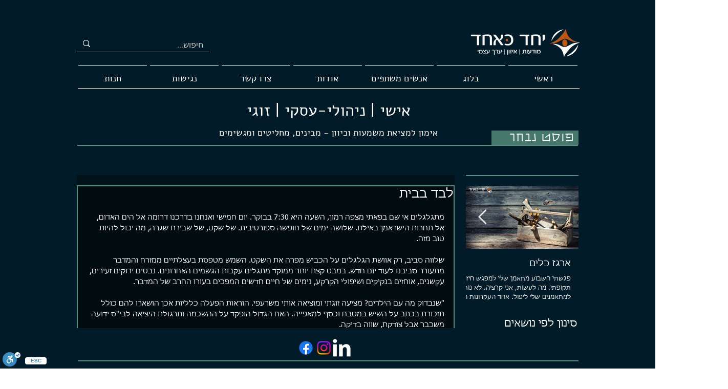

--- FILE ---
content_type: application/javascript
request_url: https://static.parastorage.com/unpkg/react-dom@18.3.1/umd/react-dom.production.min.js
body_size: 42029
content:
/**
 * @license React
 * react-dom.production.min.js
 *
 * Copyright (c) Facebook, Inc. and its affiliates.
 *
 * This source code is licensed under the MIT license found in the
 * LICENSE file in the root directory of this source tree.
 */
(function(){/*
 Modernizr 3.0.0pre (Custom Build) | MIT
*/
'use strict';(function(Q,zb){"object"===typeof exports&&"undefined"!==typeof module?zb(exports,require("react")):"function"===typeof define&&define.amd?define(["exports","react"],zb):(Q=Q||self,zb(Q.ReactDOM={},Q.React))})(this,function(Q,zb){function m(a){for(var b="https://reactjs.org/docs/error-decoder.html?invariant="+a,c=1;c<arguments.length;c++)b+="&args[]="+encodeURIComponent(arguments[c]);return"Minified React error #"+a+"; visit "+b+" for the full message or use the non-minified dev environment for full errors and additional helpful warnings."}
function mb(a,b){Ab(a,b);Ab(a+"Capture",b)}function Ab(a,b){$b[a]=b;for(a=0;a<b.length;a++)cg.add(b[a])}function bj(a){if(Zd.call(dg,a))return!0;if(Zd.call(eg,a))return!1;if(cj.test(a))return dg[a]=!0;eg[a]=!0;return!1}function dj(a,b,c,d){if(null!==c&&0===c.type)return!1;switch(typeof b){case "function":case "symbol":return!0;case "boolean":if(d)return!1;if(null!==c)return!c.acceptsBooleans;a=a.toLowerCase().slice(0,5);return"data-"!==a&&"aria-"!==a;default:return!1}}function ej(a,b,c,d){if(null===
b||"undefined"===typeof b||dj(a,b,c,d))return!0;if(d)return!1;if(null!==c)switch(c.type){case 3:return!b;case 4:return!1===b;case 5:return isNaN(b);case 6:return isNaN(b)||1>b}return!1}function Y(a,b,c,d,e,f,g){this.acceptsBooleans=2===b||3===b||4===b;this.attributeName=d;this.attributeNamespace=e;this.mustUseProperty=c;this.propertyName=a;this.type=b;this.sanitizeURL=f;this.removeEmptyString=g}function $d(a,b,c,d){var e=R.hasOwnProperty(b)?R[b]:null;if(null!==e?0!==e.type:d||!(2<b.length)||"o"!==
b[0]&&"O"!==b[0]||"n"!==b[1]&&"N"!==b[1])ej(b,c,e,d)&&(c=null),d||null===e?bj(b)&&(null===c?a.removeAttribute(b):a.setAttribute(b,""+c)):e.mustUseProperty?a[e.propertyName]=null===c?3===e.type?!1:"":c:(b=e.attributeName,d=e.attributeNamespace,null===c?a.removeAttribute(b):(e=e.type,c=3===e||4===e&&!0===c?"":""+c,d?a.setAttributeNS(d,b,c):a.setAttribute(b,c)))}function ac(a){if(null===a||"object"!==typeof a)return null;a=fg&&a[fg]||a["@@iterator"];return"function"===typeof a?a:null}function bc(a,b,
c){if(void 0===ae)try{throw Error();}catch(d){ae=(b=d.stack.trim().match(/\n( *(at )?)/))&&b[1]||""}return"\n"+ae+a}function be(a,b){if(!a||ce)return"";ce=!0;var c=Error.prepareStackTrace;Error.prepareStackTrace=void 0;try{if(b)if(b=function(){throw Error();},Object.defineProperty(b.prototype,"props",{set:function(){throw Error();}}),"object"===typeof Reflect&&Reflect.construct){try{Reflect.construct(b,[])}catch(n){var d=n}Reflect.construct(a,[],b)}else{try{b.call()}catch(n){d=n}a.call(b.prototype)}else{try{throw Error();
}catch(n){d=n}a()}}catch(n){if(n&&d&&"string"===typeof n.stack){for(var e=n.stack.split("\n"),f=d.stack.split("\n"),g=e.length-1,h=f.length-1;1<=g&&0<=h&&e[g]!==f[h];)h--;for(;1<=g&&0<=h;g--,h--)if(e[g]!==f[h]){if(1!==g||1!==h){do if(g--,h--,0>h||e[g]!==f[h]){var k="\n"+e[g].replace(" at new "," at ");a.displayName&&k.includes("<anonymous>")&&(k=k.replace("<anonymous>",a.displayName));return k}while(1<=g&&0<=h)}break}}}finally{ce=!1,Error.prepareStackTrace=c}return(a=a?a.displayName||a.name:"")?bc(a):
""}function fj(a){switch(a.tag){case 5:return bc(a.type);case 16:return bc("Lazy");case 13:return bc("Suspense");case 19:return bc("SuspenseList");case 0:case 2:case 15:return a=be(a.type,!1),a;case 11:return a=be(a.type.render,!1),a;case 1:return a=be(a.type,!0),a;default:return""}}function de(a){if(null==a)return null;if("function"===typeof a)return a.displayName||a.name||null;if("string"===typeof a)return a;switch(a){case Bb:return"Fragment";case Cb:return"Portal";case ee:return"Profiler";case fe:return"StrictMode";
case ge:return"Suspense";case he:return"SuspenseList"}if("object"===typeof a)switch(a.$$typeof){case gg:return(a.displayName||"Context")+".Consumer";case hg:return(a._context.displayName||"Context")+".Provider";case ie:var b=a.render;a=a.displayName;a||(a=b.displayName||b.name||"",a=""!==a?"ForwardRef("+a+")":"ForwardRef");return a;case je:return b=a.displayName||null,null!==b?b:de(a.type)||"Memo";case Ta:b=a._payload;a=a._init;try{return de(a(b))}catch(c){}}return null}function gj(a){var b=a.type;
switch(a.tag){case 24:return"Cache";case 9:return(b.displayName||"Context")+".Consumer";case 10:return(b._context.displayName||"Context")+".Provider";case 18:return"DehydratedFragment";case 11:return a=b.render,a=a.displayName||a.name||"",b.displayName||(""!==a?"ForwardRef("+a+")":"ForwardRef");case 7:return"Fragment";case 5:return b;case 4:return"Portal";case 3:return"Root";case 6:return"Text";case 16:return de(b);case 8:return b===fe?"StrictMode":"Mode";case 22:return"Offscreen";case 12:return"Profiler";
case 21:return"Scope";case 13:return"Suspense";case 19:return"SuspenseList";case 25:return"TracingMarker";case 1:case 0:case 17:case 2:case 14:case 15:if("function"===typeof b)return b.displayName||b.name||null;if("string"===typeof b)return b}return null}function Ua(a){switch(typeof a){case "boolean":case "number":case "string":case "undefined":return a;case "object":return a;default:return""}}function ig(a){var b=a.type;return(a=a.nodeName)&&"input"===a.toLowerCase()&&("checkbox"===b||"radio"===
b)}function hj(a){var b=ig(a)?"checked":"value",c=Object.getOwnPropertyDescriptor(a.constructor.prototype,b),d=""+a[b];if(!a.hasOwnProperty(b)&&"undefined"!==typeof c&&"function"===typeof c.get&&"function"===typeof c.set){var e=c.get,f=c.set;Object.defineProperty(a,b,{configurable:!0,get:function(){return e.call(this)},set:function(a){d=""+a;f.call(this,a)}});Object.defineProperty(a,b,{enumerable:c.enumerable});return{getValue:function(){return d},setValue:function(a){d=""+a},stopTracking:function(){a._valueTracker=
null;delete a[b]}}}}function Pc(a){a._valueTracker||(a._valueTracker=hj(a))}function jg(a){if(!a)return!1;var b=a._valueTracker;if(!b)return!0;var c=b.getValue();var d="";a&&(d=ig(a)?a.checked?"true":"false":a.value);a=d;return a!==c?(b.setValue(a),!0):!1}function Qc(a){a=a||("undefined"!==typeof document?document:void 0);if("undefined"===typeof a)return null;try{return a.activeElement||a.body}catch(b){return a.body}}function ke(a,b){var c=b.checked;return E({},b,{defaultChecked:void 0,defaultValue:void 0,
value:void 0,checked:null!=c?c:a._wrapperState.initialChecked})}function kg(a,b){var c=null==b.defaultValue?"":b.defaultValue,d=null!=b.checked?b.checked:b.defaultChecked;c=Ua(null!=b.value?b.value:c);a._wrapperState={initialChecked:d,initialValue:c,controlled:"checkbox"===b.type||"radio"===b.type?null!=b.checked:null!=b.value}}function lg(a,b){b=b.checked;null!=b&&$d(a,"checked",b,!1)}function le(a,b){lg(a,b);var c=Ua(b.value),d=b.type;if(null!=c)if("number"===d){if(0===c&&""===a.value||a.value!=
c)a.value=""+c}else a.value!==""+c&&(a.value=""+c);else if("submit"===d||"reset"===d){a.removeAttribute("value");return}b.hasOwnProperty("value")?me(a,b.type,c):b.hasOwnProperty("defaultValue")&&me(a,b.type,Ua(b.defaultValue));null==b.checked&&null!=b.defaultChecked&&(a.defaultChecked=!!b.defaultChecked)}function mg(a,b,c){if(b.hasOwnProperty("value")||b.hasOwnProperty("defaultValue")){var d=b.type;if(!("submit"!==d&&"reset"!==d||void 0!==b.value&&null!==b.value))return;b=""+a._wrapperState.initialValue;
c||b===a.value||(a.value=b);a.defaultValue=b}c=a.name;""!==c&&(a.name="");a.defaultChecked=!!a._wrapperState.initialChecked;""!==c&&(a.name=c)}function me(a,b,c){if("number"!==b||Qc(a.ownerDocument)!==a)null==c?a.defaultValue=""+a._wrapperState.initialValue:a.defaultValue!==""+c&&(a.defaultValue=""+c)}function Db(a,b,c,d){a=a.options;if(b){b={};for(var e=0;e<c.length;e++)b["$"+c[e]]=!0;for(c=0;c<a.length;c++)e=b.hasOwnProperty("$"+a[c].value),a[c].selected!==e&&(a[c].selected=e),e&&d&&(a[c].defaultSelected=
!0)}else{c=""+Ua(c);b=null;for(e=0;e<a.length;e++){if(a[e].value===c){a[e].selected=!0;d&&(a[e].defaultSelected=!0);return}null!==b||a[e].disabled||(b=a[e])}null!==b&&(b.selected=!0)}}function ne(a,b){if(null!=b.dangerouslySetInnerHTML)throw Error(m(91));return E({},b,{value:void 0,defaultValue:void 0,children:""+a._wrapperState.initialValue})}function ng(a,b){var c=b.value;if(null==c){c=b.children;b=b.defaultValue;if(null!=c){if(null!=b)throw Error(m(92));if(cc(c)){if(1<c.length)throw Error(m(93));
c=c[0]}b=c}null==b&&(b="");c=b}a._wrapperState={initialValue:Ua(c)}}function og(a,b){var c=Ua(b.value),d=Ua(b.defaultValue);null!=c&&(c=""+c,c!==a.value&&(a.value=c),null==b.defaultValue&&a.defaultValue!==c&&(a.defaultValue=c));null!=d&&(a.defaultValue=""+d)}function pg(a,b){b=a.textContent;b===a._wrapperState.initialValue&&""!==b&&null!==b&&(a.value=b)}function qg(a){switch(a){case "svg":return"http://www.w3.org/2000/svg";case "math":return"http://www.w3.org/1998/Math/MathML";default:return"http://www.w3.org/1999/xhtml"}}
function oe(a,b){return null==a||"http://www.w3.org/1999/xhtml"===a?qg(b):"http://www.w3.org/2000/svg"===a&&"foreignObject"===b?"http://www.w3.org/1999/xhtml":a}function rg(a,b,c){return null==b||"boolean"===typeof b||""===b?"":c||"number"!==typeof b||0===b||dc.hasOwnProperty(a)&&dc[a]?(""+b).trim():b+"px"}function sg(a,b){a=a.style;for(var c in b)if(b.hasOwnProperty(c)){var d=0===c.indexOf("--"),e=rg(c,b[c],d);"float"===c&&(c="cssFloat");d?a.setProperty(c,e):a[c]=e}}function pe(a,b){if(b){if(ij[a]&&
(null!=b.children||null!=b.dangerouslySetInnerHTML))throw Error(m(137,a));if(null!=b.dangerouslySetInnerHTML){if(null!=b.children)throw Error(m(60));if("object"!==typeof b.dangerouslySetInnerHTML||!("__html"in b.dangerouslySetInnerHTML))throw Error(m(61));}if(null!=b.style&&"object"!==typeof b.style)throw Error(m(62));}}function qe(a,b){if(-1===a.indexOf("-"))return"string"===typeof b.is;switch(a){case "annotation-xml":case "color-profile":case "font-face":case "font-face-src":case "font-face-uri":case "font-face-format":case "font-face-name":case "missing-glyph":return!1;
default:return!0}}function re(a){a=a.target||a.srcElement||window;a.correspondingUseElement&&(a=a.correspondingUseElement);return 3===a.nodeType?a.parentNode:a}function tg(a){if(a=ec(a)){if("function"!==typeof se)throw Error(m(280));var b=a.stateNode;b&&(b=Rc(b),se(a.stateNode,a.type,b))}}function ug(a){Eb?Fb?Fb.push(a):Fb=[a]:Eb=a}function vg(){if(Eb){var a=Eb,b=Fb;Fb=Eb=null;tg(a);if(b)for(a=0;a<b.length;a++)tg(b[a])}}function wg(a,b,c){if(te)return a(b,c);te=!0;try{return xg(a,b,c)}finally{if(te=
!1,null!==Eb||null!==Fb)yg(),vg()}}function fc(a,b){var c=a.stateNode;if(null===c)return null;var d=Rc(c);if(null===d)return null;c=d[b];a:switch(b){case "onClick":case "onClickCapture":case "onDoubleClick":case "onDoubleClickCapture":case "onMouseDown":case "onMouseDownCapture":case "onMouseMove":case "onMouseMoveCapture":case "onMouseUp":case "onMouseUpCapture":case "onMouseEnter":(d=!d.disabled)||(a=a.type,d=!("button"===a||"input"===a||"select"===a||"textarea"===a));a=!d;break a;default:a=!1}if(a)return null;
if(c&&"function"!==typeof c)throw Error(m(231,b,typeof c));return c}function jj(a,b,c,d,e,f,g,h,k){gc=!1;Sc=null;kj.apply(lj,arguments)}function mj(a,b,c,d,e,f,g,h,k){jj.apply(this,arguments);if(gc){if(gc){var n=Sc;gc=!1;Sc=null}else throw Error(m(198));Tc||(Tc=!0,ue=n)}}function nb(a){var b=a,c=a;if(a.alternate)for(;b.return;)b=b.return;else{a=b;do b=a,0!==(b.flags&4098)&&(c=b.return),a=b.return;while(a)}return 3===b.tag?c:null}function zg(a){if(13===a.tag){var b=a.memoizedState;null===b&&(a=a.alternate,
null!==a&&(b=a.memoizedState));if(null!==b)return b.dehydrated}return null}function Ag(a){if(nb(a)!==a)throw Error(m(188));}function nj(a){var b=a.alternate;if(!b){b=nb(a);if(null===b)throw Error(m(188));return b!==a?null:a}for(var c=a,d=b;;){var e=c.return;if(null===e)break;var f=e.alternate;if(null===f){d=e.return;if(null!==d){c=d;continue}break}if(e.child===f.child){for(f=e.child;f;){if(f===c)return Ag(e),a;if(f===d)return Ag(e),b;f=f.sibling}throw Error(m(188));}if(c.return!==d.return)c=e,d=f;
else{for(var g=!1,h=e.child;h;){if(h===c){g=!0;c=e;d=f;break}if(h===d){g=!0;d=e;c=f;break}h=h.sibling}if(!g){for(h=f.child;h;){if(h===c){g=!0;c=f;d=e;break}if(h===d){g=!0;d=f;c=e;break}h=h.sibling}if(!g)throw Error(m(189));}}if(c.alternate!==d)throw Error(m(190));}if(3!==c.tag)throw Error(m(188));return c.stateNode.current===c?a:b}function Bg(a){a=nj(a);return null!==a?Cg(a):null}function Cg(a){if(5===a.tag||6===a.tag)return a;for(a=a.child;null!==a;){var b=Cg(a);if(null!==b)return b;a=a.sibling}return null}
function oj(a,b){if(Ca&&"function"===typeof Ca.onCommitFiberRoot)try{Ca.onCommitFiberRoot(Uc,a,void 0,128===(a.current.flags&128))}catch(c){}}function pj(a){a>>>=0;return 0===a?32:31-(qj(a)/rj|0)|0}function hc(a){switch(a&-a){case 1:return 1;case 2:return 2;case 4:return 4;case 8:return 8;case 16:return 16;case 32:return 32;case 64:case 128:case 256:case 512:case 1024:case 2048:case 4096:case 8192:case 16384:case 32768:case 65536:case 131072:case 262144:case 524288:case 1048576:case 2097152:return a&
4194240;case 4194304:case 8388608:case 16777216:case 33554432:case 67108864:return a&130023424;case 134217728:return 134217728;case 268435456:return 268435456;case 536870912:return 536870912;case 1073741824:return 1073741824;default:return a}}function Vc(a,b){var c=a.pendingLanes;if(0===c)return 0;var d=0,e=a.suspendedLanes,f=a.pingedLanes,g=c&268435455;if(0!==g){var h=g&~e;0!==h?d=hc(h):(f&=g,0!==f&&(d=hc(f)))}else g=c&~e,0!==g?d=hc(g):0!==f&&(d=hc(f));if(0===d)return 0;if(0!==b&&b!==d&&0===(b&e)&&
(e=d&-d,f=b&-b,e>=f||16===e&&0!==(f&4194240)))return b;0!==(d&4)&&(d|=c&16);b=a.entangledLanes;if(0!==b)for(a=a.entanglements,b&=d;0<b;)c=31-ta(b),e=1<<c,d|=a[c],b&=~e;return d}function sj(a,b){switch(a){case 1:case 2:case 4:return b+250;case 8:case 16:case 32:case 64:case 128:case 256:case 512:case 1024:case 2048:case 4096:case 8192:case 16384:case 32768:case 65536:case 131072:case 262144:case 524288:case 1048576:case 2097152:return b+5E3;case 4194304:case 8388608:case 16777216:case 33554432:case 67108864:return-1;
case 134217728:case 268435456:case 536870912:case 1073741824:return-1;default:return-1}}function tj(a,b){for(var c=a.suspendedLanes,d=a.pingedLanes,e=a.expirationTimes,f=a.pendingLanes;0<f;){var g=31-ta(f),h=1<<g,k=e[g];if(-1===k){if(0===(h&c)||0!==(h&d))e[g]=sj(h,b)}else k<=b&&(a.expiredLanes|=h);f&=~h}}function ve(a){a=a.pendingLanes&-1073741825;return 0!==a?a:a&1073741824?1073741824:0}function Dg(){var a=Wc;Wc<<=1;0===(Wc&4194240)&&(Wc=64);return a}function we(a){for(var b=[],c=0;31>c;c++)b.push(a);
return b}function ic(a,b,c){a.pendingLanes|=b;536870912!==b&&(a.suspendedLanes=0,a.pingedLanes=0);a=a.eventTimes;b=31-ta(b);a[b]=c}function uj(a,b){var c=a.pendingLanes&~b;a.pendingLanes=b;a.suspendedLanes=0;a.pingedLanes=0;a.expiredLanes&=b;a.mutableReadLanes&=b;a.entangledLanes&=b;b=a.entanglements;var d=a.eventTimes;for(a=a.expirationTimes;0<c;){var e=31-ta(c),f=1<<e;b[e]=0;d[e]=-1;a[e]=-1;c&=~f}}function xe(a,b){var c=a.entangledLanes|=b;for(a=a.entanglements;c;){var d=31-ta(c),e=1<<d;e&b|a[d]&
b&&(a[d]|=b);c&=~e}}function Eg(a){a&=-a;return 1<a?4<a?0!==(a&268435455)?16:536870912:4:1}function Fg(a,b){switch(a){case "focusin":case "focusout":Va=null;break;case "dragenter":case "dragleave":Wa=null;break;case "mouseover":case "mouseout":Xa=null;break;case "pointerover":case "pointerout":jc.delete(b.pointerId);break;case "gotpointercapture":case "lostpointercapture":kc.delete(b.pointerId)}}function lc(a,b,c,d,e,f){if(null===a||a.nativeEvent!==f)return a={blockedOn:b,domEventName:c,eventSystemFlags:d,
nativeEvent:f,targetContainers:[e]},null!==b&&(b=ec(b),null!==b&&Gg(b)),a;a.eventSystemFlags|=d;b=a.targetContainers;null!==e&&-1===b.indexOf(e)&&b.push(e);return a}function vj(a,b,c,d,e){switch(b){case "focusin":return Va=lc(Va,a,b,c,d,e),!0;case "dragenter":return Wa=lc(Wa,a,b,c,d,e),!0;case "mouseover":return Xa=lc(Xa,a,b,c,d,e),!0;case "pointerover":var f=e.pointerId;jc.set(f,lc(jc.get(f)||null,a,b,c,d,e));return!0;case "gotpointercapture":return f=e.pointerId,kc.set(f,lc(kc.get(f)||null,a,b,
c,d,e)),!0}return!1}function Hg(a){var b=ob(a.target);if(null!==b){var c=nb(b);if(null!==c)if(b=c.tag,13===b){if(b=zg(c),null!==b){a.blockedOn=b;wj(a.priority,function(){xj(c)});return}}else if(3===b&&c.stateNode.current.memoizedState.isDehydrated){a.blockedOn=3===c.tag?c.stateNode.containerInfo:null;return}}a.blockedOn=null}function Xc(a){if(null!==a.blockedOn)return!1;for(var b=a.targetContainers;0<b.length;){var c=ye(a.domEventName,a.eventSystemFlags,b[0],a.nativeEvent);if(null===c){c=a.nativeEvent;
var d=new c.constructor(c.type,c);ze=d;c.target.dispatchEvent(d);ze=null}else return b=ec(c),null!==b&&Gg(b),a.blockedOn=c,!1;b.shift()}return!0}function Ig(a,b,c){Xc(a)&&c.delete(b)}function yj(){Ae=!1;null!==Va&&Xc(Va)&&(Va=null);null!==Wa&&Xc(Wa)&&(Wa=null);null!==Xa&&Xc(Xa)&&(Xa=null);jc.forEach(Ig);kc.forEach(Ig)}function mc(a,b){a.blockedOn===b&&(a.blockedOn=null,Ae||(Ae=!0,Jg(Kg,yj)))}function nc(a){if(0<Yc.length){mc(Yc[0],a);for(var b=1;b<Yc.length;b++){var c=Yc[b];c.blockedOn===a&&(c.blockedOn=
null)}}null!==Va&&mc(Va,a);null!==Wa&&mc(Wa,a);null!==Xa&&mc(Xa,a);b=function(b){return mc(b,a)};jc.forEach(b);kc.forEach(b);for(b=0;b<Ya.length;b++)c=Ya[b],c.blockedOn===a&&(c.blockedOn=null);for(;0<Ya.length&&(b=Ya[0],null===b.blockedOn);)Hg(b),null===b.blockedOn&&Ya.shift()}function zj(a,b,c,d){var e=z,f=Gb.transition;Gb.transition=null;try{z=1,Be(a,b,c,d)}finally{z=e,Gb.transition=f}}function Aj(a,b,c,d){var e=z,f=Gb.transition;Gb.transition=null;try{z=4,Be(a,b,c,d)}finally{z=e,Gb.transition=
f}}function Be(a,b,c,d){if(Zc){var e=ye(a,b,c,d);if(null===e)Ce(a,b,d,$c,c),Fg(a,d);else if(vj(e,a,b,c,d))d.stopPropagation();else if(Fg(a,d),b&4&&-1<Bj.indexOf(a)){for(;null!==e;){var f=ec(e);null!==f&&Cj(f);f=ye(a,b,c,d);null===f&&Ce(a,b,d,$c,c);if(f===e)break;e=f}null!==e&&d.stopPropagation()}else Ce(a,b,d,null,c)}}function ye(a,b,c,d){$c=null;a=re(d);a=ob(a);if(null!==a)if(b=nb(a),null===b)a=null;else if(c=b.tag,13===c){a=zg(b);if(null!==a)return a;a=null}else if(3===c){if(b.stateNode.current.memoizedState.isDehydrated)return 3===
b.tag?b.stateNode.containerInfo:null;a=null}else b!==a&&(a=null);$c=a;return null}function Lg(a){switch(a){case "cancel":case "click":case "close":case "contextmenu":case "copy":case "cut":case "auxclick":case "dblclick":case "dragend":case "dragstart":case "drop":case "focusin":case "focusout":case "input":case "invalid":case "keydown":case "keypress":case "keyup":case "mousedown":case "mouseup":case "paste":case "pause":case "play":case "pointercancel":case "pointerdown":case "pointerup":case "ratechange":case "reset":case "resize":case "seeked":case "submit":case "touchcancel":case "touchend":case "touchstart":case "volumechange":case "change":case "selectionchange":case "textInput":case "compositionstart":case "compositionend":case "compositionupdate":case "beforeblur":case "afterblur":case "beforeinput":case "blur":case "fullscreenchange":case "focus":case "hashchange":case "popstate":case "select":case "selectstart":return 1;
case "drag":case "dragenter":case "dragexit":case "dragleave":case "dragover":case "mousemove":case "mouseout":case "mouseover":case "pointermove":case "pointerout":case "pointerover":case "scroll":case "toggle":case "touchmove":case "wheel":case "mouseenter":case "mouseleave":case "pointerenter":case "pointerleave":return 4;case "message":switch(Dj()){case De:return 1;case Mg:return 4;case ad:case Ej:return 16;case Ng:return 536870912;default:return 16}default:return 16}}function Og(){if(bd)return bd;
var a,b=Ee,c=b.length,d,e="value"in Za?Za.value:Za.textContent,f=e.length;for(a=0;a<c&&b[a]===e[a];a++);var g=c-a;for(d=1;d<=g&&b[c-d]===e[f-d];d++);return bd=e.slice(a,1<d?1-d:void 0)}function cd(a){var b=a.keyCode;"charCode"in a?(a=a.charCode,0===a&&13===b&&(a=13)):a=b;10===a&&(a=13);return 32<=a||13===a?a:0}function dd(){return!0}function Pg(){return!1}function ka(a){function b(b,d,e,f,g){this._reactName=b;this._targetInst=e;this.type=d;this.nativeEvent=f;this.target=g;this.currentTarget=null;
for(var c in a)a.hasOwnProperty(c)&&(b=a[c],this[c]=b?b(f):f[c]);this.isDefaultPrevented=(null!=f.defaultPrevented?f.defaultPrevented:!1===f.returnValue)?dd:Pg;this.isPropagationStopped=Pg;return this}E(b.prototype,{preventDefault:function(){this.defaultPrevented=!0;var a=this.nativeEvent;a&&(a.preventDefault?a.preventDefault():"unknown"!==typeof a.returnValue&&(a.returnValue=!1),this.isDefaultPrevented=dd)},stopPropagation:function(){var a=this.nativeEvent;a&&(a.stopPropagation?a.stopPropagation():
"unknown"!==typeof a.cancelBubble&&(a.cancelBubble=!0),this.isPropagationStopped=dd)},persist:function(){},isPersistent:dd});return b}function Fj(a){var b=this.nativeEvent;return b.getModifierState?b.getModifierState(a):(a=Gj[a])?!!b[a]:!1}function Fe(a){return Fj}function Qg(a,b){switch(a){case "keyup":return-1!==Hj.indexOf(b.keyCode);case "keydown":return 229!==b.keyCode;case "keypress":case "mousedown":case "focusout":return!0;default:return!1}}function Rg(a){a=a.detail;return"object"===typeof a&&
"data"in a?a.data:null}function Ij(a,b){switch(a){case "compositionend":return Rg(b);case "keypress":if(32!==b.which)return null;Sg=!0;return Tg;case "textInput":return a=b.data,a===Tg&&Sg?null:a;default:return null}}function Jj(a,b){if(Hb)return"compositionend"===a||!Ge&&Qg(a,b)?(a=Og(),bd=Ee=Za=null,Hb=!1,a):null;switch(a){case "paste":return null;case "keypress":if(!(b.ctrlKey||b.altKey||b.metaKey)||b.ctrlKey&&b.altKey){if(b.char&&1<b.char.length)return b.char;if(b.which)return String.fromCharCode(b.which)}return null;
case "compositionend":return Ug&&"ko"!==b.locale?null:b.data;default:return null}}function Vg(a){var b=a&&a.nodeName&&a.nodeName.toLowerCase();return"input"===b?!!Kj[a.type]:"textarea"===b?!0:!1}function Lj(a){if(!Ia)return!1;a="on"+a;var b=a in document;b||(b=document.createElement("div"),b.setAttribute(a,"return;"),b="function"===typeof b[a]);return b}function Wg(a,b,c,d){ug(d);b=ed(b,"onChange");0<b.length&&(c=new He("onChange","change",null,c,d),a.push({event:c,listeners:b}))}function Mj(a){Xg(a,
0)}function fd(a){var b=Ib(a);if(jg(b))return a}function Nj(a,b){if("change"===a)return b}function Yg(){oc&&(oc.detachEvent("onpropertychange",Zg),pc=oc=null)}function Zg(a){if("value"===a.propertyName&&fd(pc)){var b=[];Wg(b,pc,a,re(a));wg(Mj,b)}}function Oj(a,b,c){"focusin"===a?(Yg(),oc=b,pc=c,oc.attachEvent("onpropertychange",Zg)):"focusout"===a&&Yg()}function Pj(a,b){if("selectionchange"===a||"keyup"===a||"keydown"===a)return fd(pc)}function Qj(a,b){if("click"===a)return fd(b)}function Rj(a,b){if("input"===
a||"change"===a)return fd(b)}function Sj(a,b){return a===b&&(0!==a||1/a===1/b)||a!==a&&b!==b}function qc(a,b){if(ua(a,b))return!0;if("object"!==typeof a||null===a||"object"!==typeof b||null===b)return!1;var c=Object.keys(a),d=Object.keys(b);if(c.length!==d.length)return!1;for(d=0;d<c.length;d++){var e=c[d];if(!Zd.call(b,e)||!ua(a[e],b[e]))return!1}return!0}function $g(a){for(;a&&a.firstChild;)a=a.firstChild;return a}function ah(a,b){var c=$g(a);a=0;for(var d;c;){if(3===c.nodeType){d=a+c.textContent.length;
if(a<=b&&d>=b)return{node:c,offset:b-a};a=d}a:{for(;c;){if(c.nextSibling){c=c.nextSibling;break a}c=c.parentNode}c=void 0}c=$g(c)}}function bh(a,b){return a&&b?a===b?!0:a&&3===a.nodeType?!1:b&&3===b.nodeType?bh(a,b.parentNode):"contains"in a?a.contains(b):a.compareDocumentPosition?!!(a.compareDocumentPosition(b)&16):!1:!1}function ch(){for(var a=window,b=Qc();b instanceof a.HTMLIFrameElement;){try{var c="string"===typeof b.contentWindow.location.href}catch(d){c=!1}if(c)a=b.contentWindow;else break;
b=Qc(a.document)}return b}function Ie(a){var b=a&&a.nodeName&&a.nodeName.toLowerCase();return b&&("input"===b&&("text"===a.type||"search"===a.type||"tel"===a.type||"url"===a.type||"password"===a.type)||"textarea"===b||"true"===a.contentEditable)}function Tj(a){var b=ch(),c=a.focusedElem,d=a.selectionRange;if(b!==c&&c&&c.ownerDocument&&bh(c.ownerDocument.documentElement,c)){if(null!==d&&Ie(c))if(b=d.start,a=d.end,void 0===a&&(a=b),"selectionStart"in c)c.selectionStart=b,c.selectionEnd=Math.min(a,c.value.length);
else if(a=(b=c.ownerDocument||document)&&b.defaultView||window,a.getSelection){a=a.getSelection();var e=c.textContent.length,f=Math.min(d.start,e);d=void 0===d.end?f:Math.min(d.end,e);!a.extend&&f>d&&(e=d,d=f,f=e);e=ah(c,f);var g=ah(c,d);e&&g&&(1!==a.rangeCount||a.anchorNode!==e.node||a.anchorOffset!==e.offset||a.focusNode!==g.node||a.focusOffset!==g.offset)&&(b=b.createRange(),b.setStart(e.node,e.offset),a.removeAllRanges(),f>d?(a.addRange(b),a.extend(g.node,g.offset)):(b.setEnd(g.node,g.offset),
a.addRange(b)))}b=[];for(a=c;a=a.parentNode;)1===a.nodeType&&b.push({element:a,left:a.scrollLeft,top:a.scrollTop});"function"===typeof c.focus&&c.focus();for(c=0;c<b.length;c++)a=b[c],a.element.scrollLeft=a.left,a.element.scrollTop=a.top}}function dh(a,b,c){var d=c.window===c?c.document:9===c.nodeType?c:c.ownerDocument;Je||null==Jb||Jb!==Qc(d)||(d=Jb,"selectionStart"in d&&Ie(d)?d={start:d.selectionStart,end:d.selectionEnd}:(d=(d.ownerDocument&&d.ownerDocument.defaultView||window).getSelection(),d=
{anchorNode:d.anchorNode,anchorOffset:d.anchorOffset,focusNode:d.focusNode,focusOffset:d.focusOffset}),rc&&qc(rc,d)||(rc=d,d=ed(Ke,"onSelect"),0<d.length&&(b=new He("onSelect","select",null,b,c),a.push({event:b,listeners:d}),b.target=Jb)))}function gd(a,b){var c={};c[a.toLowerCase()]=b.toLowerCase();c["Webkit"+a]="webkit"+b;c["Moz"+a]="moz"+b;return c}function hd(a){if(Le[a])return Le[a];if(!Kb[a])return a;var b=Kb[a],c;for(c in b)if(b.hasOwnProperty(c)&&c in eh)return Le[a]=b[c];return a}function $a(a,
b){fh.set(a,b);mb(b,[a])}function gh(a,b,c){var d=a.type||"unknown-event";a.currentTarget=c;mj(d,b,void 0,a);a.currentTarget=null}function Xg(a,b){b=0!==(b&4);for(var c=0;c<a.length;c++){var d=a[c],e=d.event;d=d.listeners;a:{var f=void 0;if(b)for(var g=d.length-1;0<=g;g--){var h=d[g],k=h.instance,n=h.currentTarget;h=h.listener;if(k!==f&&e.isPropagationStopped())break a;gh(e,h,n);f=k}else for(g=0;g<d.length;g++){h=d[g];k=h.instance;n=h.currentTarget;h=h.listener;if(k!==f&&e.isPropagationStopped())break a;
gh(e,h,n);f=k}}}if(Tc)throw a=ue,Tc=!1,ue=null,a;}function B(a,b){var c=b[Me];void 0===c&&(c=b[Me]=new Set);var d=a+"__bubble";c.has(d)||(hh(b,a,2,!1),c.add(d))}function Ne(a,b,c){var d=0;b&&(d|=4);hh(c,a,d,b)}function sc(a){if(!a[id]){a[id]=!0;cg.forEach(function(b){"selectionchange"!==b&&(Uj.has(b)||Ne(b,!1,a),Ne(b,!0,a))});var b=9===a.nodeType?a:a.ownerDocument;null===b||b[id]||(b[id]=!0,Ne("selectionchange",!1,b))}}function hh(a,b,c,d,e){switch(Lg(b)){case 1:e=zj;break;case 4:e=Aj;break;default:e=
Be}c=e.bind(null,b,c,a);e=void 0;!Oe||"touchstart"!==b&&"touchmove"!==b&&"wheel"!==b||(e=!0);d?void 0!==e?a.addEventListener(b,c,{capture:!0,passive:e}):a.addEventListener(b,c,!0):void 0!==e?a.addEventListener(b,c,{passive:e}):a.addEventListener(b,c,!1)}function Ce(a,b,c,d,e){var f=d;if(0===(b&1)&&0===(b&2)&&null!==d)a:for(;;){if(null===d)return;var g=d.tag;if(3===g||4===g){var h=d.stateNode.containerInfo;if(h===e||8===h.nodeType&&h.parentNode===e)break;if(4===g)for(g=d.return;null!==g;){var k=g.tag;
if(3===k||4===k)if(k=g.stateNode.containerInfo,k===e||8===k.nodeType&&k.parentNode===e)return;g=g.return}for(;null!==h;){g=ob(h);if(null===g)return;k=g.tag;if(5===k||6===k){d=f=g;continue a}h=h.parentNode}}d=d.return}wg(function(){var d=f,e=re(c),g=[];a:{var h=fh.get(a);if(void 0!==h){var k=He,m=a;switch(a){case "keypress":if(0===cd(c))break a;case "keydown":case "keyup":k=Vj;break;case "focusin":m="focus";k=Pe;break;case "focusout":m="blur";k=Pe;break;case "beforeblur":case "afterblur":k=Pe;break;
case "click":if(2===c.button)break a;case "auxclick":case "dblclick":case "mousedown":case "mousemove":case "mouseup":case "mouseout":case "mouseover":case "contextmenu":k=ih;break;case "drag":case "dragend":case "dragenter":case "dragexit":case "dragleave":case "dragover":case "dragstart":case "drop":k=Wj;break;case "touchcancel":case "touchend":case "touchmove":case "touchstart":k=Xj;break;case jh:case kh:case lh:k=Yj;break;case mh:k=Zj;break;case "scroll":k=ak;break;case "wheel":k=bk;break;case "copy":case "cut":case "paste":k=
ck;break;case "gotpointercapture":case "lostpointercapture":case "pointercancel":case "pointerdown":case "pointermove":case "pointerout":case "pointerover":case "pointerup":k=nh}var l=0!==(b&4),p=!l&&"scroll"===a,w=l?null!==h?h+"Capture":null:h;l=[];for(var A=d,t;null!==A;){t=A;var M=t.stateNode;5===t.tag&&null!==M&&(t=M,null!==w&&(M=fc(A,w),null!=M&&l.push(tc(A,M,t))));if(p)break;A=A.return}0<l.length&&(h=new k(h,m,null,c,e),g.push({event:h,listeners:l}))}}if(0===(b&7)){a:{h="mouseover"===a||"pointerover"===
a;k="mouseout"===a||"pointerout"===a;if(h&&c!==ze&&(m=c.relatedTarget||c.fromElement)&&(ob(m)||m[Ja]))break a;if(k||h){h=e.window===e?e:(h=e.ownerDocument)?h.defaultView||h.parentWindow:window;if(k){if(m=c.relatedTarget||c.toElement,k=d,m=m?ob(m):null,null!==m&&(p=nb(m),m!==p||5!==m.tag&&6!==m.tag))m=null}else k=null,m=d;if(k!==m){l=ih;M="onMouseLeave";w="onMouseEnter";A="mouse";if("pointerout"===a||"pointerover"===a)l=nh,M="onPointerLeave",w="onPointerEnter",A="pointer";p=null==k?h:Ib(k);t=null==
m?h:Ib(m);h=new l(M,A+"leave",k,c,e);h.target=p;h.relatedTarget=t;M=null;ob(e)===d&&(l=new l(w,A+"enter",m,c,e),l.target=t,l.relatedTarget=p,M=l);p=M;if(k&&m)b:{l=k;w=m;A=0;for(t=l;t;t=Lb(t))A++;t=0;for(M=w;M;M=Lb(M))t++;for(;0<A-t;)l=Lb(l),A--;for(;0<t-A;)w=Lb(w),t--;for(;A--;){if(l===w||null!==w&&l===w.alternate)break b;l=Lb(l);w=Lb(w)}l=null}else l=null;null!==k&&oh(g,h,k,l,!1);null!==m&&null!==p&&oh(g,p,m,l,!0)}}}a:{h=d?Ib(d):window;k=h.nodeName&&h.nodeName.toLowerCase();if("select"===k||"input"===
k&&"file"===h.type)var ma=Nj;else if(Vg(h))if(ph)ma=Rj;else{ma=Pj;var va=Oj}else(k=h.nodeName)&&"input"===k.toLowerCase()&&("checkbox"===h.type||"radio"===h.type)&&(ma=Qj);if(ma&&(ma=ma(a,d))){Wg(g,ma,c,e);break a}va&&va(a,h,d);"focusout"===a&&(va=h._wrapperState)&&va.controlled&&"number"===h.type&&me(h,"number",h.value)}va=d?Ib(d):window;switch(a){case "focusin":if(Vg(va)||"true"===va.contentEditable)Jb=va,Ke=d,rc=null;break;case "focusout":rc=Ke=Jb=null;break;case "mousedown":Je=!0;break;case "contextmenu":case "mouseup":case "dragend":Je=
!1;dh(g,c,e);break;case "selectionchange":if(dk)break;case "keydown":case "keyup":dh(g,c,e)}var ab;if(Ge)b:{switch(a){case "compositionstart":var da="onCompositionStart";break b;case "compositionend":da="onCompositionEnd";break b;case "compositionupdate":da="onCompositionUpdate";break b}da=void 0}else Hb?Qg(a,c)&&(da="onCompositionEnd"):"keydown"===a&&229===c.keyCode&&(da="onCompositionStart");da&&(Ug&&"ko"!==c.locale&&(Hb||"onCompositionStart"!==da?"onCompositionEnd"===da&&Hb&&(ab=Og()):(Za=e,Ee=
"value"in Za?Za.value:Za.textContent,Hb=!0)),va=ed(d,da),0<va.length&&(da=new qh(da,a,null,c,e),g.push({event:da,listeners:va}),ab?da.data=ab:(ab=Rg(c),null!==ab&&(da.data=ab))));if(ab=ek?Ij(a,c):Jj(a,c))d=ed(d,"onBeforeInput"),0<d.length&&(e=new fk("onBeforeInput","beforeinput",null,c,e),g.push({event:e,listeners:d}),e.data=ab)}Xg(g,b)})}function tc(a,b,c){return{instance:a,listener:b,currentTarget:c}}function ed(a,b){for(var c=b+"Capture",d=[];null!==a;){var e=a,f=e.stateNode;5===e.tag&&null!==
f&&(e=f,f=fc(a,c),null!=f&&d.unshift(tc(a,f,e)),f=fc(a,b),null!=f&&d.push(tc(a,f,e)));a=a.return}return d}function Lb(a){if(null===a)return null;do a=a.return;while(a&&5!==a.tag);return a?a:null}function oh(a,b,c,d,e){for(var f=b._reactName,g=[];null!==c&&c!==d;){var h=c,k=h.alternate,n=h.stateNode;if(null!==k&&k===d)break;5===h.tag&&null!==n&&(h=n,e?(k=fc(c,f),null!=k&&g.unshift(tc(c,k,h))):e||(k=fc(c,f),null!=k&&g.push(tc(c,k,h))));c=c.return}0!==g.length&&a.push({event:b,listeners:g})}function rh(a){return("string"===
typeof a?a:""+a).replace(gk,"\n").replace(hk,"")}function jd(a,b,c,d){b=rh(b);if(rh(a)!==b&&c)throw Error(m(425));}function kd(){}function Qe(a,b){return"textarea"===a||"noscript"===a||"string"===typeof b.children||"number"===typeof b.children||"object"===typeof b.dangerouslySetInnerHTML&&null!==b.dangerouslySetInnerHTML&&null!=b.dangerouslySetInnerHTML.__html}function ik(a){setTimeout(function(){throw a;})}function Re(a,b){var c=b,d=0;do{var e=c.nextSibling;a.removeChild(c);if(e&&8===e.nodeType)if(c=
e.data,"/$"===c){if(0===d){a.removeChild(e);nc(b);return}d--}else"$"!==c&&"$?"!==c&&"$!"!==c||d++;c=e}while(c);nc(b)}function Ka(a){for(;null!=a;a=a.nextSibling){var b=a.nodeType;if(1===b||3===b)break;if(8===b){b=a.data;if("$"===b||"$!"===b||"$?"===b)break;if("/$"===b)return null}}return a}function sh(a){a=a.previousSibling;for(var b=0;a;){if(8===a.nodeType){var c=a.data;if("$"===c||"$!"===c||"$?"===c){if(0===b)return a;b--}else"/$"===c&&b++}a=a.previousSibling}return null}function ob(a){var b=a[Da];
if(b)return b;for(var c=a.parentNode;c;){if(b=c[Ja]||c[Da]){c=b.alternate;if(null!==b.child||null!==c&&null!==c.child)for(a=sh(a);null!==a;){if(c=a[Da])return c;a=sh(a)}return b}a=c;c=a.parentNode}return null}function ec(a){a=a[Da]||a[Ja];return!a||5!==a.tag&&6!==a.tag&&13!==a.tag&&3!==a.tag?null:a}function Ib(a){if(5===a.tag||6===a.tag)return a.stateNode;throw Error(m(33));}function Rc(a){return a[uc]||null}function bb(a){return{current:a}}function v(a,b){0>Mb||(a.current=Se[Mb],Se[Mb]=null,Mb--)}
function y(a,b,c){Mb++;Se[Mb]=a.current;a.current=b}function Nb(a,b){var c=a.type.contextTypes;if(!c)return cb;var d=a.stateNode;if(d&&d.__reactInternalMemoizedUnmaskedChildContext===b)return d.__reactInternalMemoizedMaskedChildContext;var e={},f;for(f in c)e[f]=b[f];d&&(a=a.stateNode,a.__reactInternalMemoizedUnmaskedChildContext=b,a.__reactInternalMemoizedMaskedChildContext=e);return e}function ea(a){a=a.childContextTypes;return null!==a&&void 0!==a}function th(a,b,c){if(J.current!==cb)throw Error(m(168));
y(J,b);y(S,c)}function uh(a,b,c){var d=a.stateNode;b=b.childContextTypes;if("function"!==typeof d.getChildContext)return c;d=d.getChildContext();for(var e in d)if(!(e in b))throw Error(m(108,gj(a)||"Unknown",e));return E({},c,d)}function ld(a){a=(a=a.stateNode)&&a.__reactInternalMemoizedMergedChildContext||cb;pb=J.current;y(J,a);y(S,S.current);return!0}function vh(a,b,c){var d=a.stateNode;if(!d)throw Error(m(169));c?(a=uh(a,b,pb),d.__reactInternalMemoizedMergedChildContext=a,v(S),v(J),y(J,a)):v(S);
y(S,c)}function wh(a){null===La?La=[a]:La.push(a)}function jk(a){md=!0;wh(a)}function db(){if(!Te&&null!==La){Te=!0;var a=0,b=z;try{var c=La;for(z=1;a<c.length;a++){var d=c[a];do d=d(!0);while(null!==d)}La=null;md=!1}catch(e){throw null!==La&&(La=La.slice(a+1)),xh(De,db),e;}finally{z=b,Te=!1}}return null}function qb(a,b){Ob[Pb++]=nd;Ob[Pb++]=od;od=a;nd=b}function yh(a,b,c){na[oa++]=Ma;na[oa++]=Na;na[oa++]=rb;rb=a;var d=Ma;a=Na;var e=32-ta(d)-1;d&=~(1<<e);c+=1;var f=32-ta(b)+e;if(30<f){var g=e-e%5;
f=(d&(1<<g)-1).toString(32);d>>=g;e-=g;Ma=1<<32-ta(b)+e|c<<e|d;Na=f+a}else Ma=1<<f|c<<e|d,Na=a}function Ue(a){null!==a.return&&(qb(a,1),yh(a,1,0))}function Ve(a){for(;a===od;)od=Ob[--Pb],Ob[Pb]=null,nd=Ob[--Pb],Ob[Pb]=null;for(;a===rb;)rb=na[--oa],na[oa]=null,Na=na[--oa],na[oa]=null,Ma=na[--oa],na[oa]=null}function zh(a,b){var c=pa(5,null,null,0);c.elementType="DELETED";c.stateNode=b;c.return=a;b=a.deletions;null===b?(a.deletions=[c],a.flags|=16):b.push(c)}function Ah(a,b){switch(a.tag){case 5:var c=
a.type;b=1!==b.nodeType||c.toLowerCase()!==b.nodeName.toLowerCase()?null:b;return null!==b?(a.stateNode=b,la=a,fa=Ka(b.firstChild),!0):!1;case 6:return b=""===a.pendingProps||3!==b.nodeType?null:b,null!==b?(a.stateNode=b,la=a,fa=null,!0):!1;case 13:return b=8!==b.nodeType?null:b,null!==b?(c=null!==rb?{id:Ma,overflow:Na}:null,a.memoizedState={dehydrated:b,treeContext:c,retryLane:1073741824},c=pa(18,null,null,0),c.stateNode=b,c.return=a,a.child=c,la=a,fa=null,!0):!1;default:return!1}}function We(a){return 0!==
(a.mode&1)&&0===(a.flags&128)}function Xe(a){if(D){var b=fa;if(b){var c=b;if(!Ah(a,b)){if(We(a))throw Error(m(418));b=Ka(c.nextSibling);var d=la;b&&Ah(a,b)?zh(d,c):(a.flags=a.flags&-4097|2,D=!1,la=a)}}else{if(We(a))throw Error(m(418));a.flags=a.flags&-4097|2;D=!1;la=a}}}function Bh(a){for(a=a.return;null!==a&&5!==a.tag&&3!==a.tag&&13!==a.tag;)a=a.return;la=a}function pd(a){if(a!==la)return!1;if(!D)return Bh(a),D=!0,!1;var b;(b=3!==a.tag)&&!(b=5!==a.tag)&&(b=a.type,b="head"!==b&&"body"!==b&&!Qe(a.type,
a.memoizedProps));if(b&&(b=fa)){if(We(a)){for(a=fa;a;)a=Ka(a.nextSibling);throw Error(m(418));}for(;b;)zh(a,b),b=Ka(b.nextSibling)}Bh(a);if(13===a.tag){a=a.memoizedState;a=null!==a?a.dehydrated:null;if(!a)throw Error(m(317));a:{a=a.nextSibling;for(b=0;a;){if(8===a.nodeType){var c=a.data;if("/$"===c){if(0===b){fa=Ka(a.nextSibling);break a}b--}else"$"!==c&&"$!"!==c&&"$?"!==c||b++}a=a.nextSibling}fa=null}}else fa=la?Ka(a.stateNode.nextSibling):null;return!0}function Qb(){fa=la=null;D=!1}function Ye(a){null===
wa?wa=[a]:wa.push(a)}function vc(a,b,c){a=c.ref;if(null!==a&&"function"!==typeof a&&"object"!==typeof a){if(c._owner){c=c._owner;if(c){if(1!==c.tag)throw Error(m(309));var d=c.stateNode}if(!d)throw Error(m(147,a));var e=d,f=""+a;if(null!==b&&null!==b.ref&&"function"===typeof b.ref&&b.ref._stringRef===f)return b.ref;b=function(a){var b=e.refs;null===a?delete b[f]:b[f]=a};b._stringRef=f;return b}if("string"!==typeof a)throw Error(m(284));if(!c._owner)throw Error(m(290,a));}return a}function qd(a,b){a=
Object.prototype.toString.call(b);throw Error(m(31,"[object Object]"===a?"object with keys {"+Object.keys(b).join(", ")+"}":a));}function Ch(a){var b=a._init;return b(a._payload)}function Dh(a){function b(b,c){if(a){var d=b.deletions;null===d?(b.deletions=[c],b.flags|=16):d.push(c)}}function c(c,d){if(!a)return null;for(;null!==d;)b(c,d),d=d.sibling;return null}function d(a,b){for(a=new Map;null!==b;)null!==b.key?a.set(b.key,b):a.set(b.index,b),b=b.sibling;return a}function e(a,b){a=eb(a,b);a.index=
0;a.sibling=null;return a}function f(b,c,d){b.index=d;if(!a)return b.flags|=1048576,c;d=b.alternate;if(null!==d)return d=d.index,d<c?(b.flags|=2,c):d;b.flags|=2;return c}function g(b){a&&null===b.alternate&&(b.flags|=2);return b}function h(a,b,c,d){if(null===b||6!==b.tag)return b=Ze(c,a.mode,d),b.return=a,b;b=e(b,c);b.return=a;return b}function k(a,b,c,d){var f=c.type;if(f===Bb)return l(a,b,c.props.children,d,c.key);if(null!==b&&(b.elementType===f||"object"===typeof f&&null!==f&&f.$$typeof===Ta&&
Ch(f)===b.type))return d=e(b,c.props),d.ref=vc(a,b,c),d.return=a,d;d=rd(c.type,c.key,c.props,null,a.mode,d);d.ref=vc(a,b,c);d.return=a;return d}function n(a,b,c,d){if(null===b||4!==b.tag||b.stateNode.containerInfo!==c.containerInfo||b.stateNode.implementation!==c.implementation)return b=$e(c,a.mode,d),b.return=a,b;b=e(b,c.children||[]);b.return=a;return b}function l(a,b,c,d,f){if(null===b||7!==b.tag)return b=sb(c,a.mode,d,f),b.return=a,b;b=e(b,c);b.return=a;return b}function u(a,b,c){if("string"===
typeof b&&""!==b||"number"===typeof b)return b=Ze(""+b,a.mode,c),b.return=a,b;if("object"===typeof b&&null!==b){switch(b.$$typeof){case sd:return c=rd(b.type,b.key,b.props,null,a.mode,c),c.ref=vc(a,null,b),c.return=a,c;case Cb:return b=$e(b,a.mode,c),b.return=a,b;case Ta:var d=b._init;return u(a,d(b._payload),c)}if(cc(b)||ac(b))return b=sb(b,a.mode,c,null),b.return=a,b;qd(a,b)}return null}function r(a,b,c,d){var e=null!==b?b.key:null;if("string"===typeof c&&""!==c||"number"===typeof c)return null!==
e?null:h(a,b,""+c,d);if("object"===typeof c&&null!==c){switch(c.$$typeof){case sd:return c.key===e?k(a,b,c,d):null;case Cb:return c.key===e?n(a,b,c,d):null;case Ta:return e=c._init,r(a,b,e(c._payload),d)}if(cc(c)||ac(c))return null!==e?null:l(a,b,c,d,null);qd(a,c)}return null}function p(a,b,c,d,e){if("string"===typeof d&&""!==d||"number"===typeof d)return a=a.get(c)||null,h(b,a,""+d,e);if("object"===typeof d&&null!==d){switch(d.$$typeof){case sd:return a=a.get(null===d.key?c:d.key)||null,k(b,a,d,
e);case Cb:return a=a.get(null===d.key?c:d.key)||null,n(b,a,d,e);case Ta:var f=d._init;return p(a,b,c,f(d._payload),e)}if(cc(d)||ac(d))return a=a.get(c)||null,l(b,a,d,e,null);qd(b,d)}return null}function x(e,g,h,k){for(var n=null,m=null,l=g,t=g=0,q=null;null!==l&&t<h.length;t++){l.index>t?(q=l,l=null):q=l.sibling;var A=r(e,l,h[t],k);if(null===A){null===l&&(l=q);break}a&&l&&null===A.alternate&&b(e,l);g=f(A,g,t);null===m?n=A:m.sibling=A;m=A;l=q}if(t===h.length)return c(e,l),D&&qb(e,t),n;if(null===l){for(;t<
h.length;t++)l=u(e,h[t],k),null!==l&&(g=f(l,g,t),null===m?n=l:m.sibling=l,m=l);D&&qb(e,t);return n}for(l=d(e,l);t<h.length;t++)q=p(l,e,t,h[t],k),null!==q&&(a&&null!==q.alternate&&l.delete(null===q.key?t:q.key),g=f(q,g,t),null===m?n=q:m.sibling=q,m=q);a&&l.forEach(function(a){return b(e,a)});D&&qb(e,t);return n}function I(e,g,h,k){var n=ac(h);if("function"!==typeof n)throw Error(m(150));h=n.call(h);if(null==h)throw Error(m(151));for(var l=n=null,q=g,t=g=0,A=null,w=h.next();null!==q&&!w.done;t++,w=
h.next()){q.index>t?(A=q,q=null):A=q.sibling;var x=r(e,q,w.value,k);if(null===x){null===q&&(q=A);break}a&&q&&null===x.alternate&&b(e,q);g=f(x,g,t);null===l?n=x:l.sibling=x;l=x;q=A}if(w.done)return c(e,q),D&&qb(e,t),n;if(null===q){for(;!w.done;t++,w=h.next())w=u(e,w.value,k),null!==w&&(g=f(w,g,t),null===l?n=w:l.sibling=w,l=w);D&&qb(e,t);return n}for(q=d(e,q);!w.done;t++,w=h.next())w=p(q,e,t,w.value,k),null!==w&&(a&&null!==w.alternate&&q.delete(null===w.key?t:w.key),g=f(w,g,t),null===l?n=w:l.sibling=
w,l=w);a&&q.forEach(function(a){return b(e,a)});D&&qb(e,t);return n}function v(a,d,f,h){"object"===typeof f&&null!==f&&f.type===Bb&&null===f.key&&(f=f.props.children);if("object"===typeof f&&null!==f){switch(f.$$typeof){case sd:a:{for(var k=f.key,n=d;null!==n;){if(n.key===k){k=f.type;if(k===Bb){if(7===n.tag){c(a,n.sibling);d=e(n,f.props.children);d.return=a;a=d;break a}}else if(n.elementType===k||"object"===typeof k&&null!==k&&k.$$typeof===Ta&&Ch(k)===n.type){c(a,n.sibling);d=e(n,f.props);d.ref=vc(a,
n,f);d.return=a;a=d;break a}c(a,n);break}else b(a,n);n=n.sibling}f.type===Bb?(d=sb(f.props.children,a.mode,h,f.key),d.return=a,a=d):(h=rd(f.type,f.key,f.props,null,a.mode,h),h.ref=vc(a,d,f),h.return=a,a=h)}return g(a);case Cb:a:{for(n=f.key;null!==d;){if(d.key===n)if(4===d.tag&&d.stateNode.containerInfo===f.containerInfo&&d.stateNode.implementation===f.implementation){c(a,d.sibling);d=e(d,f.children||[]);d.return=a;a=d;break a}else{c(a,d);break}else b(a,d);d=d.sibling}d=$e(f,a.mode,h);d.return=a;
a=d}return g(a);case Ta:return n=f._init,v(a,d,n(f._payload),h)}if(cc(f))return x(a,d,f,h);if(ac(f))return I(a,d,f,h);qd(a,f)}return"string"===typeof f&&""!==f||"number"===typeof f?(f=""+f,null!==d&&6===d.tag?(c(a,d.sibling),d=e(d,f),d.return=a,a=d):(c(a,d),d=Ze(f,a.mode,h),d.return=a,a=d),g(a)):c(a,d)}return v}function af(){bf=Rb=td=null}function cf(a,b){b=ud.current;v(ud);a._currentValue=b}function df(a,b,c){for(;null!==a;){var d=a.alternate;(a.childLanes&b)!==b?(a.childLanes|=b,null!==d&&(d.childLanes|=
b)):null!==d&&(d.childLanes&b)!==b&&(d.childLanes|=b);if(a===c)break;a=a.return}}function Sb(a,b){td=a;bf=Rb=null;a=a.dependencies;null!==a&&null!==a.firstContext&&(0!==(a.lanes&b)&&(ha=!0),a.firstContext=null)}function qa(a){var b=a._currentValue;if(bf!==a)if(a={context:a,memoizedValue:b,next:null},null===Rb){if(null===td)throw Error(m(308));Rb=a;td.dependencies={lanes:0,firstContext:a}}else Rb=Rb.next=a;return b}function ef(a){null===tb?tb=[a]:tb.push(a)}function Eh(a,b,c,d){var e=b.interleaved;
null===e?(c.next=c,ef(b)):(c.next=e.next,e.next=c);b.interleaved=c;return Oa(a,d)}function Oa(a,b){a.lanes|=b;var c=a.alternate;null!==c&&(c.lanes|=b);c=a;for(a=a.return;null!==a;)a.childLanes|=b,c=a.alternate,null!==c&&(c.childLanes|=b),c=a,a=a.return;return 3===c.tag?c.stateNode:null}function ff(a){a.updateQueue={baseState:a.memoizedState,firstBaseUpdate:null,lastBaseUpdate:null,shared:{pending:null,interleaved:null,lanes:0},effects:null}}function Fh(a,b){a=a.updateQueue;b.updateQueue===a&&(b.updateQueue=
{baseState:a.baseState,firstBaseUpdate:a.firstBaseUpdate,lastBaseUpdate:a.lastBaseUpdate,shared:a.shared,effects:a.effects})}function Pa(a,b){return{eventTime:a,lane:b,tag:0,payload:null,callback:null,next:null}}function fb(a,b,c){var d=a.updateQueue;if(null===d)return null;d=d.shared;if(0!==(p&2)){var e=d.pending;null===e?b.next=b:(b.next=e.next,e.next=b);d.pending=b;return kk(a,c)}e=d.interleaved;null===e?(b.next=b,ef(d)):(b.next=e.next,e.next=b);d.interleaved=b;return Oa(a,c)}function vd(a,b,c){b=
b.updateQueue;if(null!==b&&(b=b.shared,0!==(c&4194240))){var d=b.lanes;d&=a.pendingLanes;c|=d;b.lanes=c;xe(a,c)}}function Gh(a,b){var c=a.updateQueue,d=a.alternate;if(null!==d&&(d=d.updateQueue,c===d)){var e=null,f=null;c=c.firstBaseUpdate;if(null!==c){do{var g={eventTime:c.eventTime,lane:c.lane,tag:c.tag,payload:c.payload,callback:c.callback,next:null};null===f?e=f=g:f=f.next=g;c=c.next}while(null!==c);null===f?e=f=b:f=f.next=b}else e=f=b;c={baseState:d.baseState,firstBaseUpdate:e,lastBaseUpdate:f,
shared:d.shared,effects:d.effects};a.updateQueue=c;return}a=c.lastBaseUpdate;null===a?c.firstBaseUpdate=b:a.next=b;c.lastBaseUpdate=b}function wd(a,b,c,d){var e=a.updateQueue;gb=!1;var f=e.firstBaseUpdate,g=e.lastBaseUpdate,h=e.shared.pending;if(null!==h){e.shared.pending=null;var k=h,n=k.next;k.next=null;null===g?f=n:g.next=n;g=k;var l=a.alternate;null!==l&&(l=l.updateQueue,h=l.lastBaseUpdate,h!==g&&(null===h?l.firstBaseUpdate=n:h.next=n,l.lastBaseUpdate=k))}if(null!==f){var m=e.baseState;g=0;l=
n=k=null;h=f;do{var r=h.lane,p=h.eventTime;if((d&r)===r){null!==l&&(l=l.next={eventTime:p,lane:0,tag:h.tag,payload:h.payload,callback:h.callback,next:null});a:{var x=a,v=h;r=b;p=c;switch(v.tag){case 1:x=v.payload;if("function"===typeof x){m=x.call(p,m,r);break a}m=x;break a;case 3:x.flags=x.flags&-65537|128;case 0:x=v.payload;r="function"===typeof x?x.call(p,m,r):x;if(null===r||void 0===r)break a;m=E({},m,r);break a;case 2:gb=!0}}null!==h.callback&&0!==h.lane&&(a.flags|=64,r=e.effects,null===r?e.effects=
[h]:r.push(h))}else p={eventTime:p,lane:r,tag:h.tag,payload:h.payload,callback:h.callback,next:null},null===l?(n=l=p,k=m):l=l.next=p,g|=r;h=h.next;if(null===h)if(h=e.shared.pending,null===h)break;else r=h,h=r.next,r.next=null,e.lastBaseUpdate=r,e.shared.pending=null}while(1);null===l&&(k=m);e.baseState=k;e.firstBaseUpdate=n;e.lastBaseUpdate=l;b=e.shared.interleaved;if(null!==b){e=b;do g|=e.lane,e=e.next;while(e!==b)}else null===f&&(e.shared.lanes=0);ra|=g;a.lanes=g;a.memoizedState=m}}function Hh(a,
b,c){a=b.effects;b.effects=null;if(null!==a)for(b=0;b<a.length;b++){var d=a[b],e=d.callback;if(null!==e){d.callback=null;d=c;if("function"!==typeof e)throw Error(m(191,e));e.call(d)}}}function ub(a){if(a===wc)throw Error(m(174));return a}function gf(a,b){y(xc,b);y(yc,a);y(Ea,wc);a=b.nodeType;switch(a){case 9:case 11:b=(b=b.documentElement)?b.namespaceURI:oe(null,"");break;default:a=8===a?b.parentNode:b,b=a.namespaceURI||null,a=a.tagName,b=oe(b,a)}v(Ea);y(Ea,b)}function Tb(a){v(Ea);v(yc);v(xc)}function Ih(a){ub(xc.current);
var b=ub(Ea.current);var c=oe(b,a.type);b!==c&&(y(yc,a),y(Ea,c))}function hf(a){yc.current===a&&(v(Ea),v(yc))}function xd(a){for(var b=a;null!==b;){if(13===b.tag){var c=b.memoizedState;if(null!==c&&(c=c.dehydrated,null===c||"$?"===c.data||"$!"===c.data))return b}else if(19===b.tag&&void 0!==b.memoizedProps.revealOrder){if(0!==(b.flags&128))return b}else if(null!==b.child){b.child.return=b;b=b.child;continue}if(b===a)break;for(;null===b.sibling;){if(null===b.return||b.return===a)return null;b=b.return}b.sibling.return=
b.return;b=b.sibling}return null}function jf(){for(var a=0;a<kf.length;a++)kf[a]._workInProgressVersionPrimary=null;kf.length=0}function V(){throw Error(m(321));}function lf(a,b){if(null===b)return!1;for(var c=0;c<b.length&&c<a.length;c++)if(!ua(a[c],b[c]))return!1;return!0}function mf(a,b,c,d,e,f){vb=f;C=b;b.memoizedState=null;b.updateQueue=null;b.lanes=0;yd.current=null===a||null===a.memoizedState?lk:mk;a=c(d,e);if(zc){f=0;do{zc=!1;Ac=0;if(25<=f)throw Error(m(301));f+=1;N=K=null;b.updateQueue=null;
yd.current=nk;a=c(d,e)}while(zc)}yd.current=zd;b=null!==K&&null!==K.next;vb=0;N=K=C=null;Ad=!1;if(b)throw Error(m(300));return a}function nf(){var a=0!==Ac;Ac=0;return a}function Fa(){var a={memoizedState:null,baseState:null,baseQueue:null,queue:null,next:null};null===N?C.memoizedState=N=a:N=N.next=a;return N}function sa(){if(null===K){var a=C.alternate;a=null!==a?a.memoizedState:null}else a=K.next;var b=null===N?C.memoizedState:N.next;if(null!==b)N=b,K=a;else{if(null===a)throw Error(m(310));K=a;
a={memoizedState:K.memoizedState,baseState:K.baseState,baseQueue:K.baseQueue,queue:K.queue,next:null};null===N?C.memoizedState=N=a:N=N.next=a}return N}function Bc(a,b){return"function"===typeof b?b(a):b}function of(a,b,c){b=sa();c=b.queue;if(null===c)throw Error(m(311));c.lastRenderedReducer=a;var d=K,e=d.baseQueue,f=c.pending;if(null!==f){if(null!==e){var g=e.next;e.next=f.next;f.next=g}d.baseQueue=e=f;c.pending=null}if(null!==e){f=e.next;d=d.baseState;var h=g=null,k=null,n=f;do{var l=n.lane;if((vb&
l)===l)null!==k&&(k=k.next={lane:0,action:n.action,hasEagerState:n.hasEagerState,eagerState:n.eagerState,next:null}),d=n.hasEagerState?n.eagerState:a(d,n.action);else{var u={lane:l,action:n.action,hasEagerState:n.hasEagerState,eagerState:n.eagerState,next:null};null===k?(h=k=u,g=d):k=k.next=u;C.lanes|=l;ra|=l}n=n.next}while(null!==n&&n!==f);null===k?g=d:k.next=h;ua(d,b.memoizedState)||(ha=!0);b.memoizedState=d;b.baseState=g;b.baseQueue=k;c.lastRenderedState=d}a=c.interleaved;if(null!==a){e=a;do f=
e.lane,C.lanes|=f,ra|=f,e=e.next;while(e!==a)}else null===e&&(c.lanes=0);return[b.memoizedState,c.dispatch]}function pf(a,b,c){b=sa();c=b.queue;if(null===c)throw Error(m(311));c.lastRenderedReducer=a;var d=c.dispatch,e=c.pending,f=b.memoizedState;if(null!==e){c.pending=null;var g=e=e.next;do f=a(f,g.action),g=g.next;while(g!==e);ua(f,b.memoizedState)||(ha=!0);b.memoizedState=f;null===b.baseQueue&&(b.baseState=f);c.lastRenderedState=f}return[f,d]}function Jh(a,b,c){}function Kh(a,b,c){c=C;var d=sa(),
e=b(),f=!ua(d.memoizedState,e);f&&(d.memoizedState=e,ha=!0);d=d.queue;qf(Lh.bind(null,c,d,a),[a]);if(d.getSnapshot!==b||f||null!==N&&N.memoizedState.tag&1){c.flags|=2048;Cc(9,Mh.bind(null,c,d,e,b),void 0,null);if(null===O)throw Error(m(349));0!==(vb&30)||Nh(c,b,e)}return e}function Nh(a,b,c){a.flags|=16384;a={getSnapshot:b,value:c};b=C.updateQueue;null===b?(b={lastEffect:null,stores:null},C.updateQueue=b,b.stores=[a]):(c=b.stores,null===c?b.stores=[a]:c.push(a))}function Mh(a,b,c,d){b.value=c;b.getSnapshot=
d;Oh(b)&&Ph(a)}function Lh(a,b,c){return c(function(){Oh(b)&&Ph(a)})}function Oh(a){var b=a.getSnapshot;a=a.value;try{var c=b();return!ua(a,c)}catch(d){return!0}}function Ph(a){var b=Oa(a,1);null!==b&&xa(b,a,1,-1)}function Qh(a){var b=Fa();"function"===typeof a&&(a=a());b.memoizedState=b.baseState=a;a={pending:null,interleaved:null,lanes:0,dispatch:null,lastRenderedReducer:Bc,lastRenderedState:a};b.queue=a;a=a.dispatch=ok.bind(null,C,a);return[b.memoizedState,a]}function Cc(a,b,c,d){a={tag:a,create:b,
destroy:c,deps:d,next:null};b=C.updateQueue;null===b?(b={lastEffect:null,stores:null},C.updateQueue=b,b.lastEffect=a.next=a):(c=b.lastEffect,null===c?b.lastEffect=a.next=a:(d=c.next,c.next=a,a.next=d,b.lastEffect=a));return a}function Rh(a){return sa().memoizedState}function Bd(a,b,c,d){var e=Fa();C.flags|=a;e.memoizedState=Cc(1|b,c,void 0,void 0===d?null:d)}function Cd(a,b,c,d){var e=sa();d=void 0===d?null:d;var f=void 0;if(null!==K){var g=K.memoizedState;f=g.destroy;if(null!==d&&lf(d,g.deps)){e.memoizedState=
Cc(b,c,f,d);return}}C.flags|=a;e.memoizedState=Cc(1|b,c,f,d)}function Sh(a,b){return Bd(8390656,8,a,b)}function qf(a,b){return Cd(2048,8,a,b)}function Th(a,b){return Cd(4,2,a,b)}function Uh(a,b){return Cd(4,4,a,b)}function Vh(a,b){if("function"===typeof b)return a=a(),b(a),function(){b(null)};if(null!==b&&void 0!==b)return a=a(),b.current=a,function(){b.current=null}}function Wh(a,b,c){c=null!==c&&void 0!==c?c.concat([a]):null;return Cd(4,4,Vh.bind(null,b,a),c)}function rf(a,b){}function Xh(a,b){var c=
sa();b=void 0===b?null:b;var d=c.memoizedState;if(null!==d&&null!==b&&lf(b,d[1]))return d[0];c.memoizedState=[a,b];return a}function Yh(a,b){var c=sa();b=void 0===b?null:b;var d=c.memoizedState;if(null!==d&&null!==b&&lf(b,d[1]))return d[0];a=a();c.memoizedState=[a,b];return a}function Zh(a,b,c){if(0===(vb&21))return a.baseState&&(a.baseState=!1,ha=!0),a.memoizedState=c;ua(c,b)||(c=Dg(),C.lanes|=c,ra|=c,a.baseState=!0);return b}function pk(a,b,c){c=z;z=0!==c&&4>c?c:4;a(!0);var d=sf.transition;sf.transition=
{};try{a(!1),b()}finally{z=c,sf.transition=d}}function $h(){return sa().memoizedState}function qk(a,b,c){var d=hb(a);c={lane:d,action:c,hasEagerState:!1,eagerState:null,next:null};if(ai(a))bi(b,c);else if(c=Eh(a,b,c,d),null!==c){var e=Z();xa(c,a,d,e);ci(c,b,d)}}function ok(a,b,c){var d=hb(a),e={lane:d,action:c,hasEagerState:!1,eagerState:null,next:null};if(ai(a))bi(b,e);else{var f=a.alternate;if(0===a.lanes&&(null===f||0===f.lanes)&&(f=b.lastRenderedReducer,null!==f))try{var g=b.lastRenderedState,
h=f(g,c);e.hasEagerState=!0;e.eagerState=h;if(ua(h,g)){var k=b.interleaved;null===k?(e.next=e,ef(b)):(e.next=k.next,k.next=e);b.interleaved=e;return}}catch(n){}finally{}c=Eh(a,b,e,d);null!==c&&(e=Z(),xa(c,a,d,e),ci(c,b,d))}}function ai(a){var b=a.alternate;return a===C||null!==b&&b===C}function bi(a,b){zc=Ad=!0;var c=a.pending;null===c?b.next=b:(b.next=c.next,c.next=b);a.pending=b}function ci(a,b,c){if(0!==(c&4194240)){var d=b.lanes;d&=a.pendingLanes;c|=d;b.lanes=c;xe(a,c)}}function ya(a,b){if(a&&
a.defaultProps){b=E({},b);a=a.defaultProps;for(var c in a)void 0===b[c]&&(b[c]=a[c]);return b}return b}function tf(a,b,c,d){b=a.memoizedState;c=c(d,b);c=null===c||void 0===c?b:E({},b,c);a.memoizedState=c;0===a.lanes&&(a.updateQueue.baseState=c)}function di(a,b,c,d,e,f,g){a=a.stateNode;return"function"===typeof a.shouldComponentUpdate?a.shouldComponentUpdate(d,f,g):b.prototype&&b.prototype.isPureReactComponent?!qc(c,d)||!qc(e,f):!0}function ei(a,b,c){var d=!1,e=cb;var f=b.contextType;"object"===typeof f&&
null!==f?f=qa(f):(e=ea(b)?pb:J.current,d=b.contextTypes,f=(d=null!==d&&void 0!==d)?Nb(a,e):cb);b=new b(c,f);a.memoizedState=null!==b.state&&void 0!==b.state?b.state:null;b.updater=Dd;a.stateNode=b;b._reactInternals=a;d&&(a=a.stateNode,a.__reactInternalMemoizedUnmaskedChildContext=e,a.__reactInternalMemoizedMaskedChildContext=f);return b}function fi(a,b,c,d){a=b.state;"function"===typeof b.componentWillReceiveProps&&b.componentWillReceiveProps(c,d);"function"===typeof b.UNSAFE_componentWillReceiveProps&&
b.UNSAFE_componentWillReceiveProps(c,d);b.state!==a&&Dd.enqueueReplaceState(b,b.state,null)}function uf(a,b,c,d){var e=a.stateNode;e.props=c;e.state=a.memoizedState;e.refs={};ff(a);var f=b.contextType;"object"===typeof f&&null!==f?e.context=qa(f):(f=ea(b)?pb:J.current,e.context=Nb(a,f));e.state=a.memoizedState;f=b.getDerivedStateFromProps;"function"===typeof f&&(tf(a,b,f,c),e.state=a.memoizedState);"function"===typeof b.getDerivedStateFromProps||"function"===typeof e.getSnapshotBeforeUpdate||"function"!==
typeof e.UNSAFE_componentWillMount&&"function"!==typeof e.componentWillMount||(b=e.state,"function"===typeof e.componentWillMount&&e.componentWillMount(),"function"===typeof e.UNSAFE_componentWillMount&&e.UNSAFE_componentWillMount(),b!==e.state&&Dd.enqueueReplaceState(e,e.state,null),wd(a,c,e,d),e.state=a.memoizedState);"function"===typeof e.componentDidMount&&(a.flags|=4194308)}function Ub(a,b){try{var c="",d=b;do c+=fj(d),d=d.return;while(d);var e=c}catch(f){e="\nError generating stack: "+f.message+
"\n"+f.stack}return{value:a,source:b,stack:e,digest:null}}function vf(a,b,c){return{value:a,source:null,stack:null!=c?c:null,digest:null!=b?b:null}}function wf(a,b){try{console.error(b.value)}catch(c){setTimeout(function(){throw c;})}}function gi(a,b,c){c=Pa(-1,c);c.tag=3;c.payload={element:null};var d=b.value;c.callback=function(){Ed||(Ed=!0,xf=d);wf(a,b)};return c}function hi(a,b,c){c=Pa(-1,c);c.tag=3;var d=a.type.getDerivedStateFromError;if("function"===typeof d){var e=b.value;c.payload=function(){return d(e)};
c.callback=function(){wf(a,b)}}var f=a.stateNode;null!==f&&"function"===typeof f.componentDidCatch&&(c.callback=function(){wf(a,b);"function"!==typeof d&&(null===ib?ib=new Set([this]):ib.add(this));var c=b.stack;this.componentDidCatch(b.value,{componentStack:null!==c?c:""})});return c}function ii(a,b,c){var d=a.pingCache;if(null===d){d=a.pingCache=new rk;var e=new Set;d.set(b,e)}else e=d.get(b),void 0===e&&(e=new Set,d.set(b,e));e.has(c)||(e.add(c),a=sk.bind(null,a,b,c),b.then(a,a))}function ji(a){do{var b;
if(b=13===a.tag)b=a.memoizedState,b=null!==b?null!==b.dehydrated?!0:!1:!0;if(b)return a;a=a.return}while(null!==a);return null}function ki(a,b,c,d,e){if(0===(a.mode&1))return a===b?a.flags|=65536:(a.flags|=128,c.flags|=131072,c.flags&=-52805,1===c.tag&&(null===c.alternate?c.tag=17:(b=Pa(-1,1),b.tag=2,fb(c,b,1))),c.lanes|=1),a;a.flags|=65536;a.lanes=e;return a}function aa(a,b,c,d){b.child=null===a?li(b,null,c,d):Vb(b,a.child,c,d)}function mi(a,b,c,d,e){c=c.render;var f=b.ref;Sb(b,e);d=mf(a,b,c,d,f,
e);c=nf();if(null!==a&&!ha)return b.updateQueue=a.updateQueue,b.flags&=-2053,a.lanes&=~e,Qa(a,b,e);D&&c&&Ue(b);b.flags|=1;aa(a,b,d,e);return b.child}function ni(a,b,c,d,e){if(null===a){var f=c.type;if("function"===typeof f&&!yf(f)&&void 0===f.defaultProps&&null===c.compare&&void 0===c.defaultProps)return b.tag=15,b.type=f,oi(a,b,f,d,e);a=rd(c.type,null,d,b,b.mode,e);a.ref=b.ref;a.return=b;return b.child=a}f=a.child;if(0===(a.lanes&e)){var g=f.memoizedProps;c=c.compare;c=null!==c?c:qc;if(c(g,d)&&a.ref===
b.ref)return Qa(a,b,e)}b.flags|=1;a=eb(f,d);a.ref=b.ref;a.return=b;return b.child=a}function oi(a,b,c,d,e){if(null!==a){var f=a.memoizedProps;if(qc(f,d)&&a.ref===b.ref)if(ha=!1,b.pendingProps=d=f,0!==(a.lanes&e))0!==(a.flags&131072)&&(ha=!0);else return b.lanes=a.lanes,Qa(a,b,e)}return zf(a,b,c,d,e)}function pi(a,b,c){var d=b.pendingProps,e=d.children,f=null!==a?a.memoizedState:null;if("hidden"===d.mode)if(0===(b.mode&1))b.memoizedState={baseLanes:0,cachePool:null,transitions:null},y(Ga,ba),ba|=c;
else{if(0===(c&1073741824))return a=null!==f?f.baseLanes|c:c,b.lanes=b.childLanes=1073741824,b.memoizedState={baseLanes:a,cachePool:null,transitions:null},b.updateQueue=null,y(Ga,ba),ba|=a,null;b.memoizedState={baseLanes:0,cachePool:null,transitions:null};d=null!==f?f.baseLanes:c;y(Ga,ba);ba|=d}else null!==f?(d=f.baseLanes|c,b.memoizedState=null):d=c,y(Ga,ba),ba|=d;aa(a,b,e,c);return b.child}function qi(a,b){var c=b.ref;if(null===a&&null!==c||null!==a&&a.ref!==c)b.flags|=512,b.flags|=2097152}function zf(a,
b,c,d,e){var f=ea(c)?pb:J.current;f=Nb(b,f);Sb(b,e);c=mf(a,b,c,d,f,e);d=nf();if(null!==a&&!ha)return b.updateQueue=a.updateQueue,b.flags&=-2053,a.lanes&=~e,Qa(a,b,e);D&&d&&Ue(b);b.flags|=1;aa(a,b,c,e);return b.child}function ri(a,b,c,d,e){if(ea(c)){var f=!0;ld(b)}else f=!1;Sb(b,e);if(null===b.stateNode)Fd(a,b),ei(b,c,d),uf(b,c,d,e),d=!0;else if(null===a){var g=b.stateNode,h=b.memoizedProps;g.props=h;var k=g.context,n=c.contextType;"object"===typeof n&&null!==n?n=qa(n):(n=ea(c)?pb:J.current,n=Nb(b,
n));var l=c.getDerivedStateFromProps,m="function"===typeof l||"function"===typeof g.getSnapshotBeforeUpdate;m||"function"!==typeof g.UNSAFE_componentWillReceiveProps&&"function"!==typeof g.componentWillReceiveProps||(h!==d||k!==n)&&fi(b,g,d,n);gb=!1;var r=b.memoizedState;g.state=r;wd(b,d,g,e);k=b.memoizedState;h!==d||r!==k||S.current||gb?("function"===typeof l&&(tf(b,c,l,d),k=b.memoizedState),(h=gb||di(b,c,h,d,r,k,n))?(m||"function"!==typeof g.UNSAFE_componentWillMount&&"function"!==typeof g.componentWillMount||
("function"===typeof g.componentWillMount&&g.componentWillMount(),"function"===typeof g.UNSAFE_componentWillMount&&g.UNSAFE_componentWillMount()),"function"===typeof g.componentDidMount&&(b.flags|=4194308)):("function"===typeof g.componentDidMount&&(b.flags|=4194308),b.memoizedProps=d,b.memoizedState=k),g.props=d,g.state=k,g.context=n,d=h):("function"===typeof g.componentDidMount&&(b.flags|=4194308),d=!1)}else{g=b.stateNode;Fh(a,b);h=b.memoizedProps;n=b.type===b.elementType?h:ya(b.type,h);g.props=
n;m=b.pendingProps;r=g.context;k=c.contextType;"object"===typeof k&&null!==k?k=qa(k):(k=ea(c)?pb:J.current,k=Nb(b,k));var p=c.getDerivedStateFromProps;(l="function"===typeof p||"function"===typeof g.getSnapshotBeforeUpdate)||"function"!==typeof g.UNSAFE_componentWillReceiveProps&&"function"!==typeof g.componentWillReceiveProps||(h!==m||r!==k)&&fi(b,g,d,k);gb=!1;r=b.memoizedState;g.state=r;wd(b,d,g,e);var x=b.memoizedState;h!==m||r!==x||S.current||gb?("function"===typeof p&&(tf(b,c,p,d),x=b.memoizedState),
(n=gb||di(b,c,n,d,r,x,k)||!1)?(l||"function"!==typeof g.UNSAFE_componentWillUpdate&&"function"!==typeof g.componentWillUpdate||("function"===typeof g.componentWillUpdate&&g.componentWillUpdate(d,x,k),"function"===typeof g.UNSAFE_componentWillUpdate&&g.UNSAFE_componentWillUpdate(d,x,k)),"function"===typeof g.componentDidUpdate&&(b.flags|=4),"function"===typeof g.getSnapshotBeforeUpdate&&(b.flags|=1024)):("function"!==typeof g.componentDidUpdate||h===a.memoizedProps&&r===a.memoizedState||(b.flags|=
4),"function"!==typeof g.getSnapshotBeforeUpdate||h===a.memoizedProps&&r===a.memoizedState||(b.flags|=1024),b.memoizedProps=d,b.memoizedState=x),g.props=d,g.state=x,g.context=k,d=n):("function"!==typeof g.componentDidUpdate||h===a.memoizedProps&&r===a.memoizedState||(b.flags|=4),"function"!==typeof g.getSnapshotBeforeUpdate||h===a.memoizedProps&&r===a.memoizedState||(b.flags|=1024),d=!1)}return Af(a,b,c,d,f,e)}function Af(a,b,c,d,e,f){qi(a,b);var g=0!==(b.flags&128);if(!d&&!g)return e&&vh(b,c,!1),
Qa(a,b,f);d=b.stateNode;tk.current=b;var h=g&&"function"!==typeof c.getDerivedStateFromError?null:d.render();b.flags|=1;null!==a&&g?(b.child=Vb(b,a.child,null,f),b.child=Vb(b,null,h,f)):aa(a,b,h,f);b.memoizedState=d.state;e&&vh(b,c,!0);return b.child}function si(a){var b=a.stateNode;b.pendingContext?th(a,b.pendingContext,b.pendingContext!==b.context):b.context&&th(a,b.context,!1);gf(a,b.containerInfo)}function ti(a,b,c,d,e){Qb();Ye(e);b.flags|=256;aa(a,b,c,d);return b.child}function Bf(a){return{baseLanes:a,
cachePool:null,transitions:null}}function ui(a,b,c){var d=b.pendingProps,e=F.current,f=!1,g=0!==(b.flags&128),h;(h=g)||(h=null!==a&&null===a.memoizedState?!1:0!==(e&2));if(h)f=!0,b.flags&=-129;else if(null===a||null!==a.memoizedState)e|=1;y(F,e&1);if(null===a){Xe(b);a=b.memoizedState;if(null!==a&&(a=a.dehydrated,null!==a))return 0===(b.mode&1)?b.lanes=1:"$!"===a.data?b.lanes=8:b.lanes=1073741824,null;g=d.children;a=d.fallback;return f?(d=b.mode,f=b.child,g={mode:"hidden",children:g},0===(d&1)&&null!==
f?(f.childLanes=0,f.pendingProps=g):f=Gd(g,d,0,null),a=sb(a,d,c,null),f.return=b,a.return=b,f.sibling=a,b.child=f,b.child.memoizedState=Bf(c),b.memoizedState=Cf,a):Df(b,g)}e=a.memoizedState;if(null!==e&&(h=e.dehydrated,null!==h))return uk(a,b,g,d,h,e,c);if(f){f=d.fallback;g=b.mode;e=a.child;h=e.sibling;var k={mode:"hidden",children:d.children};0===(g&1)&&b.child!==e?(d=b.child,d.childLanes=0,d.pendingProps=k,b.deletions=null):(d=eb(e,k),d.subtreeFlags=e.subtreeFlags&14680064);null!==h?f=eb(h,f):(f=
sb(f,g,c,null),f.flags|=2);f.return=b;d.return=b;d.sibling=f;b.child=d;d=f;f=b.child;g=a.child.memoizedState;g=null===g?Bf(c):{baseLanes:g.baseLanes|c,cachePool:null,transitions:g.transitions};f.memoizedState=g;f.childLanes=a.childLanes&~c;b.memoizedState=Cf;return d}f=a.child;a=f.sibling;d=eb(f,{mode:"visible",children:d.children});0===(b.mode&1)&&(d.lanes=c);d.return=b;d.sibling=null;null!==a&&(c=b.deletions,null===c?(b.deletions=[a],b.flags|=16):c.push(a));b.child=d;b.memoizedState=null;return d}
function Df(a,b,c){b=Gd({mode:"visible",children:b},a.mode,0,null);b.return=a;return a.child=b}function Hd(a,b,c,d){null!==d&&Ye(d);Vb(b,a.child,null,c);a=Df(b,b.pendingProps.children);a.flags|=2;b.memoizedState=null;return a}function uk(a,b,c,d,e,f,g){if(c){if(b.flags&256)return b.flags&=-257,d=vf(Error(m(422))),Hd(a,b,g,d);if(null!==b.memoizedState)return b.child=a.child,b.flags|=128,null;f=d.fallback;e=b.mode;d=Gd({mode:"visible",children:d.children},e,0,null);f=sb(f,e,g,null);f.flags|=2;d.return=
b;f.return=b;d.sibling=f;b.child=d;0!==(b.mode&1)&&Vb(b,a.child,null,g);b.child.memoizedState=Bf(g);b.memoizedState=Cf;return f}if(0===(b.mode&1))return Hd(a,b,g,null);if("$!"===e.data){d=e.nextSibling&&e.nextSibling.dataset;if(d)var h=d.dgst;d=h;f=Error(m(419));d=vf(f,d,void 0);return Hd(a,b,g,d)}h=0!==(g&a.childLanes);if(ha||h){d=O;if(null!==d){switch(g&-g){case 4:e=2;break;case 16:e=8;break;case 64:case 128:case 256:case 512:case 1024:case 2048:case 4096:case 8192:case 16384:case 32768:case 65536:case 131072:case 262144:case 524288:case 1048576:case 2097152:case 4194304:case 8388608:case 16777216:case 33554432:case 67108864:e=
32;break;case 536870912:e=268435456;break;default:e=0}e=0!==(e&(d.suspendedLanes|g))?0:e;0!==e&&e!==f.retryLane&&(f.retryLane=e,Oa(a,e),xa(d,a,e,-1))}Ef();d=vf(Error(m(421)));return Hd(a,b,g,d)}if("$?"===e.data)return b.flags|=128,b.child=a.child,b=vk.bind(null,a),e._reactRetry=b,null;a=f.treeContext;fa=Ka(e.nextSibling);la=b;D=!0;wa=null;null!==a&&(na[oa++]=Ma,na[oa++]=Na,na[oa++]=rb,Ma=a.id,Na=a.overflow,rb=b);b=Df(b,d.children);b.flags|=4096;return b}function vi(a,b,c){a.lanes|=b;var d=a.alternate;
null!==d&&(d.lanes|=b);df(a.return,b,c)}function Ff(a,b,c,d,e){var f=a.memoizedState;null===f?a.memoizedState={isBackwards:b,rendering:null,renderingStartTime:0,last:d,tail:c,tailMode:e}:(f.isBackwards=b,f.rendering=null,f.renderingStartTime=0,f.last=d,f.tail=c,f.tailMode=e)}function wi(a,b,c){var d=b.pendingProps,e=d.revealOrder,f=d.tail;aa(a,b,d.children,c);d=F.current;if(0!==(d&2))d=d&1|2,b.flags|=128;else{if(null!==a&&0!==(a.flags&128))a:for(a=b.child;null!==a;){if(13===a.tag)null!==a.memoizedState&&
vi(a,c,b);else if(19===a.tag)vi(a,c,b);else if(null!==a.child){a.child.return=a;a=a.child;continue}if(a===b)break a;for(;null===a.sibling;){if(null===a.return||a.return===b)break a;a=a.return}a.sibling.return=a.return;a=a.sibling}d&=1}y(F,d);if(0===(b.mode&1))b.memoizedState=null;else switch(e){case "forwards":c=b.child;for(e=null;null!==c;)a=c.alternate,null!==a&&null===xd(a)&&(e=c),c=c.sibling;c=e;null===c?(e=b.child,b.child=null):(e=c.sibling,c.sibling=null);Ff(b,!1,e,c,f);break;case "backwards":c=
null;e=b.child;for(b.child=null;null!==e;){a=e.alternate;if(null!==a&&null===xd(a)){b.child=e;break}a=e.sibling;e.sibling=c;c=e;e=a}Ff(b,!0,c,null,f);break;case "together":Ff(b,!1,null,null,void 0);break;default:b.memoizedState=null}return b.child}function Fd(a,b){0===(b.mode&1)&&null!==a&&(a.alternate=null,b.alternate=null,b.flags|=2)}function Qa(a,b,c){null!==a&&(b.dependencies=a.dependencies);ra|=b.lanes;if(0===(c&b.childLanes))return null;if(null!==a&&b.child!==a.child)throw Error(m(153));if(null!==
b.child){a=b.child;c=eb(a,a.pendingProps);b.child=c;for(c.return=b;null!==a.sibling;)a=a.sibling,c=c.sibling=eb(a,a.pendingProps),c.return=b;c.sibling=null}return b.child}function wk(a,b,c){switch(b.tag){case 3:si(b);Qb();break;case 5:Ih(b);break;case 1:ea(b.type)&&ld(b);break;case 4:gf(b,b.stateNode.containerInfo);break;case 10:var d=b.type._context,e=b.memoizedProps.value;y(ud,d._currentValue);d._currentValue=e;break;case 13:d=b.memoizedState;if(null!==d){if(null!==d.dehydrated)return y(F,F.current&
1),b.flags|=128,null;if(0!==(c&b.child.childLanes))return ui(a,b,c);y(F,F.current&1);a=Qa(a,b,c);return null!==a?a.sibling:null}y(F,F.current&1);break;case 19:d=0!==(c&b.childLanes);if(0!==(a.flags&128)){if(d)return wi(a,b,c);b.flags|=128}e=b.memoizedState;null!==e&&(e.rendering=null,e.tail=null,e.lastEffect=null);y(F,F.current);if(d)break;else return null;case 22:case 23:return b.lanes=0,pi(a,b,c)}return Qa(a,b,c)}function Dc(a,b){if(!D)switch(a.tailMode){case "hidden":b=a.tail;for(var c=null;null!==
b;)null!==b.alternate&&(c=b),b=b.sibling;null===c?a.tail=null:c.sibling=null;break;case "collapsed":c=a.tail;for(var d=null;null!==c;)null!==c.alternate&&(d=c),c=c.sibling;null===d?b||null===a.tail?a.tail=null:a.tail.sibling=null:d.sibling=null}}function W(a){var b=null!==a.alternate&&a.alternate.child===a.child,c=0,d=0;if(b)for(var e=a.child;null!==e;)c|=e.lanes|e.childLanes,d|=e.subtreeFlags&14680064,d|=e.flags&14680064,e.return=a,e=e.sibling;else for(e=a.child;null!==e;)c|=e.lanes|e.childLanes,
d|=e.subtreeFlags,d|=e.flags,e.return=a,e=e.sibling;a.subtreeFlags|=d;a.childLanes=c;return b}function xk(a,b,c){var d=b.pendingProps;Ve(b);switch(b.tag){case 2:case 16:case 15:case 0:case 11:case 7:case 8:case 12:case 9:case 14:return W(b),null;case 1:return ea(b.type)&&(v(S),v(J)),W(b),null;case 3:d=b.stateNode;Tb();v(S);v(J);jf();d.pendingContext&&(d.context=d.pendingContext,d.pendingContext=null);if(null===a||null===a.child)pd(b)?b.flags|=4:null===a||a.memoizedState.isDehydrated&&0===(b.flags&
256)||(b.flags|=1024,null!==wa&&(Gf(wa),wa=null));xi(a,b);W(b);return null;case 5:hf(b);var e=ub(xc.current);c=b.type;if(null!==a&&null!=b.stateNode)yk(a,b,c,d,e),a.ref!==b.ref&&(b.flags|=512,b.flags|=2097152);else{if(!d){if(null===b.stateNode)throw Error(m(166));W(b);return null}a=ub(Ea.current);if(pd(b)){d=b.stateNode;c=b.type;var f=b.memoizedProps;d[Da]=b;d[uc]=f;a=0!==(b.mode&1);switch(c){case "dialog":B("cancel",d);B("close",d);break;case "iframe":case "object":case "embed":B("load",d);break;
case "video":case "audio":for(e=0;e<Ec.length;e++)B(Ec[e],d);break;case "source":B("error",d);break;case "img":case "image":case "link":B("error",d);B("load",d);break;case "details":B("toggle",d);break;case "input":kg(d,f);B("invalid",d);break;case "select":d._wrapperState={wasMultiple:!!f.multiple};B("invalid",d);break;case "textarea":ng(d,f),B("invalid",d)}pe(c,f);e=null;for(var g in f)if(f.hasOwnProperty(g)){var h=f[g];"children"===g?"string"===typeof h?d.textContent!==h&&(!0!==f.suppressHydrationWarning&&
jd(d.textContent,h,a),e=["children",h]):"number"===typeof h&&d.textContent!==""+h&&(!0!==f.suppressHydrationWarning&&jd(d.textContent,h,a),e=["children",""+h]):$b.hasOwnProperty(g)&&null!=h&&"onScroll"===g&&B("scroll",d)}switch(c){case "input":Pc(d);mg(d,f,!0);break;case "textarea":Pc(d);pg(d);break;case "select":case "option":break;default:"function"===typeof f.onClick&&(d.onclick=kd)}d=e;b.updateQueue=d;null!==d&&(b.flags|=4)}else{g=9===e.nodeType?e:e.ownerDocument;"http://www.w3.org/1999/xhtml"===
a&&(a=qg(c));"http://www.w3.org/1999/xhtml"===a?"script"===c?(a=g.createElement("div"),a.innerHTML="<script>\x3c/script>",a=a.removeChild(a.firstChild)):"string"===typeof d.is?a=g.createElement(c,{is:d.is}):(a=g.createElement(c),"select"===c&&(g=a,d.multiple?g.multiple=!0:d.size&&(g.size=d.size))):a=g.createElementNS(a,c);a[Da]=b;a[uc]=d;zk(a,b,!1,!1);b.stateNode=a;a:{g=qe(c,d);switch(c){case "dialog":B("cancel",a);B("close",a);e=d;break;case "iframe":case "object":case "embed":B("load",a);e=d;break;
case "video":case "audio":for(e=0;e<Ec.length;e++)B(Ec[e],a);e=d;break;case "source":B("error",a);e=d;break;case "img":case "image":case "link":B("error",a);B("load",a);e=d;break;case "details":B("toggle",a);e=d;break;case "input":kg(a,d);e=ke(a,d);B("invalid",a);break;case "option":e=d;break;case "select":a._wrapperState={wasMultiple:!!d.multiple};e=E({},d,{value:void 0});B("invalid",a);break;case "textarea":ng(a,d);e=ne(a,d);B("invalid",a);break;default:e=d}pe(c,e);h=e;for(f in h)if(h.hasOwnProperty(f)){var k=
h[f];"style"===f?sg(a,k):"dangerouslySetInnerHTML"===f?(k=k?k.__html:void 0,null!=k&&yi(a,k)):"children"===f?"string"===typeof k?("textarea"!==c||""!==k)&&Fc(a,k):"number"===typeof k&&Fc(a,""+k):"suppressContentEditableWarning"!==f&&"suppressHydrationWarning"!==f&&"autoFocus"!==f&&($b.hasOwnProperty(f)?null!=k&&"onScroll"===f&&B("scroll",a):null!=k&&$d(a,f,k,g))}switch(c){case "input":Pc(a);mg(a,d,!1);break;case "textarea":Pc(a);pg(a);break;case "option":null!=d.value&&a.setAttribute("value",""+Ua(d.value));
break;case "select":a.multiple=!!d.multiple;f=d.value;null!=f?Db(a,!!d.multiple,f,!1):null!=d.defaultValue&&Db(a,!!d.multiple,d.defaultValue,!0);break;default:"function"===typeof e.onClick&&(a.onclick=kd)}switch(c){case "button":case "input":case "select":case "textarea":d=!!d.autoFocus;break a;case "img":d=!0;break a;default:d=!1}}d&&(b.flags|=4)}null!==b.ref&&(b.flags|=512,b.flags|=2097152)}W(b);return null;case 6:if(a&&null!=b.stateNode)Ak(a,b,a.memoizedProps,d);else{if("string"!==typeof d&&null===
b.stateNode)throw Error(m(166));c=ub(xc.current);ub(Ea.current);if(pd(b)){d=b.stateNode;c=b.memoizedProps;d[Da]=b;if(f=d.nodeValue!==c)if(a=la,null!==a)switch(a.tag){case 3:jd(d.nodeValue,c,0!==(a.mode&1));break;case 5:!0!==a.memoizedProps.suppressHydrationWarning&&jd(d.nodeValue,c,0!==(a.mode&1))}f&&(b.flags|=4)}else d=(9===c.nodeType?c:c.ownerDocument).createTextNode(d),d[Da]=b,b.stateNode=d}W(b);return null;case 13:v(F);d=b.memoizedState;if(null===a||null!==a.memoizedState&&null!==a.memoizedState.dehydrated){if(D&&
null!==fa&&0!==(b.mode&1)&&0===(b.flags&128)){for(f=fa;f;)f=Ka(f.nextSibling);Qb();b.flags|=98560;f=!1}else if(f=pd(b),null!==d&&null!==d.dehydrated){if(null===a){if(!f)throw Error(m(318));f=b.memoizedState;f=null!==f?f.dehydrated:null;if(!f)throw Error(m(317));f[Da]=b}else Qb(),0===(b.flags&128)&&(b.memoizedState=null),b.flags|=4;W(b);f=!1}else null!==wa&&(Gf(wa),wa=null),f=!0;if(!f)return b.flags&65536?b:null}if(0!==(b.flags&128))return b.lanes=c,b;d=null!==d;d!==(null!==a&&null!==a.memoizedState)&&
d&&(b.child.flags|=8192,0!==(b.mode&1)&&(null===a||0!==(F.current&1)?0===L&&(L=3):Ef()));null!==b.updateQueue&&(b.flags|=4);W(b);return null;case 4:return Tb(),xi(a,b),null===a&&sc(b.stateNode.containerInfo),W(b),null;case 10:return cf(b.type._context),W(b),null;case 17:return ea(b.type)&&(v(S),v(J)),W(b),null;case 19:v(F);f=b.memoizedState;if(null===f)return W(b),null;d=0!==(b.flags&128);g=f.rendering;if(null===g)if(d)Dc(f,!1);else{if(0!==L||null!==a&&0!==(a.flags&128))for(a=b.child;null!==a;){g=
xd(a);if(null!==g){b.flags|=128;Dc(f,!1);d=g.updateQueue;null!==d&&(b.updateQueue=d,b.flags|=4);b.subtreeFlags=0;d=c;for(c=b.child;null!==c;)f=c,a=d,f.flags&=14680066,g=f.alternate,null===g?(f.childLanes=0,f.lanes=a,f.child=null,f.subtreeFlags=0,f.memoizedProps=null,f.memoizedState=null,f.updateQueue=null,f.dependencies=null,f.stateNode=null):(f.childLanes=g.childLanes,f.lanes=g.lanes,f.child=g.child,f.subtreeFlags=0,f.deletions=null,f.memoizedProps=g.memoizedProps,f.memoizedState=g.memoizedState,
f.updateQueue=g.updateQueue,f.type=g.type,a=g.dependencies,f.dependencies=null===a?null:{lanes:a.lanes,firstContext:a.firstContext}),c=c.sibling;y(F,F.current&1|2);return b.child}a=a.sibling}null!==f.tail&&P()>Hf&&(b.flags|=128,d=!0,Dc(f,!1),b.lanes=4194304)}else{if(!d)if(a=xd(g),null!==a){if(b.flags|=128,d=!0,c=a.updateQueue,null!==c&&(b.updateQueue=c,b.flags|=4),Dc(f,!0),null===f.tail&&"hidden"===f.tailMode&&!g.alternate&&!D)return W(b),null}else 2*P()-f.renderingStartTime>Hf&&1073741824!==c&&(b.flags|=
128,d=!0,Dc(f,!1),b.lanes=4194304);f.isBackwards?(g.sibling=b.child,b.child=g):(c=f.last,null!==c?c.sibling=g:b.child=g,f.last=g)}if(null!==f.tail)return b=f.tail,f.rendering=b,f.tail=b.sibling,f.renderingStartTime=P(),b.sibling=null,c=F.current,y(F,d?c&1|2:c&1),b;W(b);return null;case 22:case 23:return ba=Ga.current,v(Ga),d=null!==b.memoizedState,null!==a&&null!==a.memoizedState!==d&&(b.flags|=8192),d&&0!==(b.mode&1)?0!==(ba&1073741824)&&(W(b),b.subtreeFlags&6&&(b.flags|=8192)):W(b),null;case 24:return null;
case 25:return null}throw Error(m(156,b.tag));}function Bk(a,b,c){Ve(b);switch(b.tag){case 1:return ea(b.type)&&(v(S),v(J)),a=b.flags,a&65536?(b.flags=a&-65537|128,b):null;case 3:return Tb(),v(S),v(J),jf(),a=b.flags,0!==(a&65536)&&0===(a&128)?(b.flags=a&-65537|128,b):null;case 5:return hf(b),null;case 13:v(F);a=b.memoizedState;if(null!==a&&null!==a.dehydrated){if(null===b.alternate)throw Error(m(340));Qb()}a=b.flags;return a&65536?(b.flags=a&-65537|128,b):null;case 19:return v(F),null;case 4:return Tb(),
null;case 10:return cf(b.type._context),null;case 22:case 23:return ba=Ga.current,v(Ga),null;case 24:return null;default:return null}}function Wb(a,b){var c=a.ref;if(null!==c)if("function"===typeof c)try{c(null)}catch(d){G(a,b,d)}else c.current=null}function If(a,b,c){try{c()}catch(d){G(a,b,d)}}function Ck(a,b){Jf=Zc;a=ch();if(Ie(a)){if("selectionStart"in a)var c={start:a.selectionStart,end:a.selectionEnd};else a:{c=(c=a.ownerDocument)&&c.defaultView||window;var d=c.getSelection&&c.getSelection();
if(d&&0!==d.rangeCount){c=d.anchorNode;var e=d.anchorOffset,f=d.focusNode;d=d.focusOffset;try{c.nodeType,f.nodeType}catch(M){c=null;break a}var g=0,h=-1,k=-1,n=0,q=0,u=a,r=null;b:for(;;){for(var p;;){u!==c||0!==e&&3!==u.nodeType||(h=g+e);u!==f||0!==d&&3!==u.nodeType||(k=g+d);3===u.nodeType&&(g+=u.nodeValue.length);if(null===(p=u.firstChild))break;r=u;u=p}for(;;){if(u===a)break b;r===c&&++n===e&&(h=g);r===f&&++q===d&&(k=g);if(null!==(p=u.nextSibling))break;u=r;r=u.parentNode}u=p}c=-1===h||-1===k?null:
{start:h,end:k}}else c=null}c=c||{start:0,end:0}}else c=null;Kf={focusedElem:a,selectionRange:c};Zc=!1;for(l=b;null!==l;)if(b=l,a=b.child,0!==(b.subtreeFlags&1028)&&null!==a)a.return=b,l=a;else for(;null!==l;){b=l;try{var x=b.alternate;if(0!==(b.flags&1024))switch(b.tag){case 0:case 11:case 15:break;case 1:if(null!==x){var v=x.memoizedProps,z=x.memoizedState,w=b.stateNode,A=w.getSnapshotBeforeUpdate(b.elementType===b.type?v:ya(b.type,v),z);w.__reactInternalSnapshotBeforeUpdate=A}break;case 3:var t=
b.stateNode.containerInfo;1===t.nodeType?t.textContent="":9===t.nodeType&&t.documentElement&&t.removeChild(t.documentElement);break;case 5:case 6:case 4:case 17:break;default:throw Error(m(163));}}catch(M){G(b,b.return,M)}a=b.sibling;if(null!==a){a.return=b.return;l=a;break}l=b.return}x=zi;zi=!1;return x}function Gc(a,b,c){var d=b.updateQueue;d=null!==d?d.lastEffect:null;if(null!==d){var e=d=d.next;do{if((e.tag&a)===a){var f=e.destroy;e.destroy=void 0;void 0!==f&&If(b,c,f)}e=e.next}while(e!==d)}}
function Id(a,b){b=b.updateQueue;b=null!==b?b.lastEffect:null;if(null!==b){var c=b=b.next;do{if((c.tag&a)===a){var d=c.create;c.destroy=d()}c=c.next}while(c!==b)}}function Lf(a){var b=a.ref;if(null!==b){var c=a.stateNode;switch(a.tag){case 5:a=c;break;default:a=c}"function"===typeof b?b(a):b.current=a}}function Ai(a){var b=a.alternate;null!==b&&(a.alternate=null,Ai(b));a.child=null;a.deletions=null;a.sibling=null;5===a.tag&&(b=a.stateNode,null!==b&&(delete b[Da],delete b[uc],delete b[Me],delete b[Dk],
delete b[Ek]));a.stateNode=null;a.return=null;a.dependencies=null;a.memoizedProps=null;a.memoizedState=null;a.pendingProps=null;a.stateNode=null;a.updateQueue=null}function Bi(a){return 5===a.tag||3===a.tag||4===a.tag}function Ci(a){a:for(;;){for(;null===a.sibling;){if(null===a.return||Bi(a.return))return null;a=a.return}a.sibling.return=a.return;for(a=a.sibling;5!==a.tag&&6!==a.tag&&18!==a.tag;){if(a.flags&2)continue a;if(null===a.child||4===a.tag)continue a;else a.child.return=a,a=a.child}if(!(a.flags&
2))return a.stateNode}}function Mf(a,b,c){var d=a.tag;if(5===d||6===d)a=a.stateNode,b?8===c.nodeType?c.parentNode.insertBefore(a,b):c.insertBefore(a,b):(8===c.nodeType?(b=c.parentNode,b.insertBefore(a,c)):(b=c,b.appendChild(a)),c=c._reactRootContainer,null!==c&&void 0!==c||null!==b.onclick||(b.onclick=kd));else if(4!==d&&(a=a.child,null!==a))for(Mf(a,b,c),a=a.sibling;null!==a;)Mf(a,b,c),a=a.sibling}function Nf(a,b,c){var d=a.tag;if(5===d||6===d)a=a.stateNode,b?c.insertBefore(a,b):c.appendChild(a);
else if(4!==d&&(a=a.child,null!==a))for(Nf(a,b,c),a=a.sibling;null!==a;)Nf(a,b,c),a=a.sibling}function jb(a,b,c){for(c=c.child;null!==c;)Di(a,b,c),c=c.sibling}function Di(a,b,c){if(Ca&&"function"===typeof Ca.onCommitFiberUnmount)try{Ca.onCommitFiberUnmount(Uc,c)}catch(h){}switch(c.tag){case 5:X||Wb(c,b);case 6:var d=T,e=za;T=null;jb(a,b,c);T=d;za=e;null!==T&&(za?(a=T,c=c.stateNode,8===a.nodeType?a.parentNode.removeChild(c):a.removeChild(c)):T.removeChild(c.stateNode));break;case 18:null!==T&&(za?
(a=T,c=c.stateNode,8===a.nodeType?Re(a.parentNode,c):1===a.nodeType&&Re(a,c),nc(a)):Re(T,c.stateNode));break;case 4:d=T;e=za;T=c.stateNode.containerInfo;za=!0;jb(a,b,c);T=d;za=e;break;case 0:case 11:case 14:case 15:if(!X&&(d=c.updateQueue,null!==d&&(d=d.lastEffect,null!==d))){e=d=d.next;do{var f=e,g=f.destroy;f=f.tag;void 0!==g&&(0!==(f&2)?If(c,b,g):0!==(f&4)&&If(c,b,g));e=e.next}while(e!==d)}jb(a,b,c);break;case 1:if(!X&&(Wb(c,b),d=c.stateNode,"function"===typeof d.componentWillUnmount))try{d.props=
c.memoizedProps,d.state=c.memoizedState,d.componentWillUnmount()}catch(h){G(c,b,h)}jb(a,b,c);break;case 21:jb(a,b,c);break;case 22:c.mode&1?(X=(d=X)||null!==c.memoizedState,jb(a,b,c),X=d):jb(a,b,c);break;default:jb(a,b,c)}}function Ei(a){var b=a.updateQueue;if(null!==b){a.updateQueue=null;var c=a.stateNode;null===c&&(c=a.stateNode=new Fk);b.forEach(function(b){var d=Gk.bind(null,a,b);c.has(b)||(c.add(b),b.then(d,d))})}}function Aa(a,b,c){c=b.deletions;if(null!==c)for(var d=0;d<c.length;d++){var e=
c[d];try{var f=a,g=b,h=g;a:for(;null!==h;){switch(h.tag){case 5:T=h.stateNode;za=!1;break a;case 3:T=h.stateNode.containerInfo;za=!0;break a;case 4:T=h.stateNode.containerInfo;za=!0;break a}h=h.return}if(null===T)throw Error(m(160));Di(f,g,e);T=null;za=!1;var k=e.alternate;null!==k&&(k.return=null);e.return=null}catch(n){G(e,b,n)}}if(b.subtreeFlags&12854)for(b=b.child;null!==b;)Fi(b,a),b=b.sibling}function Fi(a,b,c){var d=a.alternate;c=a.flags;switch(a.tag){case 0:case 11:case 14:case 15:Aa(b,a);
Ha(a);if(c&4){try{Gc(3,a,a.return),Id(3,a)}catch(I){G(a,a.return,I)}try{Gc(5,a,a.return)}catch(I){G(a,a.return,I)}}break;case 1:Aa(b,a);Ha(a);c&512&&null!==d&&Wb(d,d.return);break;case 5:Aa(b,a);Ha(a);c&512&&null!==d&&Wb(d,d.return);if(a.flags&32){var e=a.stateNode;try{Fc(e,"")}catch(I){G(a,a.return,I)}}if(c&4&&(e=a.stateNode,null!=e)){var f=a.memoizedProps,g=null!==d?d.memoizedProps:f,h=a.type,k=a.updateQueue;a.updateQueue=null;if(null!==k)try{"input"===h&&"radio"===f.type&&null!=f.name&&lg(e,f);
qe(h,g);var n=qe(h,f);for(g=0;g<k.length;g+=2){var q=k[g],u=k[g+1];"style"===q?sg(e,u):"dangerouslySetInnerHTML"===q?yi(e,u):"children"===q?Fc(e,u):$d(e,q,u,n)}switch(h){case "input":le(e,f);break;case "textarea":og(e,f);break;case "select":var r=e._wrapperState.wasMultiple;e._wrapperState.wasMultiple=!!f.multiple;var p=f.value;null!=p?Db(e,!!f.multiple,p,!1):r!==!!f.multiple&&(null!=f.defaultValue?Db(e,!!f.multiple,f.defaultValue,!0):Db(e,!!f.multiple,f.multiple?[]:"",!1))}e[uc]=f}catch(I){G(a,a.return,
I)}}break;case 6:Aa(b,a);Ha(a);if(c&4){if(null===a.stateNode)throw Error(m(162));e=a.stateNode;f=a.memoizedProps;try{e.nodeValue=f}catch(I){G(a,a.return,I)}}break;case 3:Aa(b,a);Ha(a);if(c&4&&null!==d&&d.memoizedState.isDehydrated)try{nc(b.containerInfo)}catch(I){G(a,a.return,I)}break;case 4:Aa(b,a);Ha(a);break;case 13:Aa(b,a);Ha(a);e=a.child;e.flags&8192&&(f=null!==e.memoizedState,e.stateNode.isHidden=f,!f||null!==e.alternate&&null!==e.alternate.memoizedState||(Of=P()));c&4&&Ei(a);break;case 22:q=
null!==d&&null!==d.memoizedState;a.mode&1?(X=(n=X)||q,Aa(b,a),X=n):Aa(b,a);Ha(a);if(c&8192){n=null!==a.memoizedState;if((a.stateNode.isHidden=n)&&!q&&0!==(a.mode&1))for(l=a,q=a.child;null!==q;){for(u=l=q;null!==l;){r=l;p=r.child;switch(r.tag){case 0:case 11:case 14:case 15:Gc(4,r,r.return);break;case 1:Wb(r,r.return);var x=r.stateNode;if("function"===typeof x.componentWillUnmount){c=r;b=r.return;try{d=c,x.props=d.memoizedProps,x.state=d.memoizedState,x.componentWillUnmount()}catch(I){G(c,b,I)}}break;
case 5:Wb(r,r.return);break;case 22:if(null!==r.memoizedState){Gi(u);continue}}null!==p?(p.return=r,l=p):Gi(u)}q=q.sibling}a:for(q=null,u=a;;){if(5===u.tag){if(null===q){q=u;try{e=u.stateNode,n?(f=e.style,"function"===typeof f.setProperty?f.setProperty("display","none","important"):f.display="none"):(h=u.stateNode,k=u.memoizedProps.style,g=void 0!==k&&null!==k&&k.hasOwnProperty("display")?k.display:null,h.style.display=rg("display",g))}catch(I){G(a,a.return,I)}}}else if(6===u.tag){if(null===q)try{u.stateNode.nodeValue=
n?"":u.memoizedProps}catch(I){G(a,a.return,I)}}else if((22!==u.tag&&23!==u.tag||null===u.memoizedState||u===a)&&null!==u.child){u.child.return=u;u=u.child;continue}if(u===a)break a;for(;null===u.sibling;){if(null===u.return||u.return===a)break a;q===u&&(q=null);u=u.return}q===u&&(q=null);u.sibling.return=u.return;u=u.sibling}}break;case 19:Aa(b,a);Ha(a);c&4&&Ei(a);break;case 21:break;default:Aa(b,a),Ha(a)}}function Ha(a){var b=a.flags;if(b&2){try{a:{for(var c=a.return;null!==c;){if(Bi(c)){var d=c;
break a}c=c.return}throw Error(m(160));}switch(d.tag){case 5:var e=d.stateNode;d.flags&32&&(Fc(e,""),d.flags&=-33);var f=Ci(a);Nf(a,f,e);break;case 3:case 4:var g=d.stateNode.containerInfo,h=Ci(a);Mf(a,h,g);break;default:throw Error(m(161));}}catch(k){G(a,a.return,k)}a.flags&=-3}b&4096&&(a.flags&=-4097)}function Hk(a,b,c){l=a;Hi(a,b,c)}function Hi(a,b,c){for(var d=0!==(a.mode&1);null!==l;){var e=l,f=e.child;if(22===e.tag&&d){var g=null!==e.memoizedState||Jd;if(!g){var h=e.alternate,k=null!==h&&null!==
h.memoizedState||X;h=Jd;var n=X;Jd=g;if((X=k)&&!n)for(l=e;null!==l;)g=l,k=g.child,22===g.tag&&null!==g.memoizedState?Ii(e):null!==k?(k.return=g,l=k):Ii(e);for(;null!==f;)l=f,Hi(f,b,c),f=f.sibling;l=e;Jd=h;X=n}Ji(a,b,c)}else 0!==(e.subtreeFlags&8772)&&null!==f?(f.return=e,l=f):Ji(a,b,c)}}function Ji(a,b,c){for(;null!==l;){b=l;if(0!==(b.flags&8772)){c=b.alternate;try{if(0!==(b.flags&8772))switch(b.tag){case 0:case 11:case 15:X||Id(5,b);break;case 1:var d=b.stateNode;if(b.flags&4&&!X)if(null===c)d.componentDidMount();
else{var e=b.elementType===b.type?c.memoizedProps:ya(b.type,c.memoizedProps);d.componentDidUpdate(e,c.memoizedState,d.__reactInternalSnapshotBeforeUpdate)}var f=b.updateQueue;null!==f&&Hh(b,f,d);break;case 3:var g=b.updateQueue;if(null!==g){c=null;if(null!==b.child)switch(b.child.tag){case 5:c=b.child.stateNode;break;case 1:c=b.child.stateNode}Hh(b,g,c)}break;case 5:var h=b.stateNode;if(null===c&&b.flags&4){c=h;var k=b.memoizedProps;switch(b.type){case "button":case "input":case "select":case "textarea":k.autoFocus&&
c.focus();break;case "img":k.src&&(c.src=k.src)}}break;case 6:break;case 4:break;case 12:break;case 13:if(null===b.memoizedState){var n=b.alternate;if(null!==n){var q=n.memoizedState;if(null!==q){var p=q.dehydrated;null!==p&&nc(p)}}}break;case 19:case 17:case 21:case 22:case 23:case 25:break;default:throw Error(m(163));}X||b.flags&512&&Lf(b)}catch(r){G(b,b.return,r)}}if(b===a){l=null;break}c=b.sibling;if(null!==c){c.return=b.return;l=c;break}l=b.return}}function Gi(a){for(;null!==l;){var b=l;if(b===
a){l=null;break}var c=b.sibling;if(null!==c){c.return=b.return;l=c;break}l=b.return}}function Ii(a){for(;null!==l;){var b=l;try{switch(b.tag){case 0:case 11:case 15:var c=b.return;try{Id(4,b)}catch(k){G(b,c,k)}break;case 1:var d=b.stateNode;if("function"===typeof d.componentDidMount){var e=b.return;try{d.componentDidMount()}catch(k){G(b,e,k)}}var f=b.return;try{Lf(b)}catch(k){G(b,f,k)}break;case 5:var g=b.return;try{Lf(b)}catch(k){G(b,g,k)}}}catch(k){G(b,b.return,k)}if(b===a){l=null;break}var h=b.sibling;
if(null!==h){h.return=b.return;l=h;break}l=b.return}}function Hc(){Hf=P()+500}function Z(){return 0!==(p&6)?P():-1!==Kd?Kd:Kd=P()}function hb(a){if(0===(a.mode&1))return 1;if(0!==(p&2)&&0!==U)return U&-U;if(null!==Ik.transition)return 0===Ld&&(Ld=Dg()),Ld;a=z;if(0!==a)return a;a=window.event;a=void 0===a?16:Lg(a.type);return a}function xa(a,b,c,d){if(50<Ic)throw Ic=0,Pf=null,Error(m(185));ic(a,c,d);if(0===(p&2)||a!==O)a===O&&(0===(p&2)&&(Md|=c),4===L&&kb(a,U)),ia(a,d),1===c&&0===p&&0===(b.mode&1)&&
(Hc(),md&&db())}function ia(a,b){var c=a.callbackNode;tj(a,b);var d=Vc(a,a===O?U:0);if(0===d)null!==c&&Ki(c),a.callbackNode=null,a.callbackPriority=0;else if(b=d&-d,a.callbackPriority!==b){null!=c&&Ki(c);if(1===b)0===a.tag?jk(Li.bind(null,a)):wh(Li.bind(null,a)),Jk(function(){0===(p&6)&&db()}),c=null;else{switch(Eg(d)){case 1:c=De;break;case 4:c=Mg;break;case 16:c=ad;break;case 536870912:c=Ng;break;default:c=ad}c=Mi(c,Ni.bind(null,a))}a.callbackPriority=b;a.callbackNode=c}}function Ni(a,b){Kd=-1;
Ld=0;if(0!==(p&6))throw Error(m(327));var c=a.callbackNode;if(Xb()&&a.callbackNode!==c)return null;var d=Vc(a,a===O?U:0);if(0===d)return null;if(0!==(d&30)||0!==(d&a.expiredLanes)||b)b=Nd(a,d);else{b=d;var e=p;p|=2;var f=Oi();if(O!==a||U!==b)Ra=null,Hc(),wb(a,b);do try{Kk();break}catch(h){Pi(a,h)}while(1);af();Od.current=f;p=e;null!==H?b=0:(O=null,U=0,b=L)}if(0!==b){2===b&&(e=ve(a),0!==e&&(d=e,b=Qf(a,e)));if(1===b)throw c=Jc,wb(a,0),kb(a,d),ia(a,P()),c;if(6===b)kb(a,d);else{e=a.current.alternate;
if(0===(d&30)&&!Lk(e)&&(b=Nd(a,d),2===b&&(f=ve(a),0!==f&&(d=f,b=Qf(a,f))),1===b))throw c=Jc,wb(a,0),kb(a,d),ia(a,P()),c;a.finishedWork=e;a.finishedLanes=d;switch(b){case 0:case 1:throw Error(m(345));case 2:xb(a,ja,Ra);break;case 3:kb(a,d);if((d&130023424)===d&&(b=Of+500-P(),10<b)){if(0!==Vc(a,0))break;e=a.suspendedLanes;if((e&d)!==d){Z();a.pingedLanes|=a.suspendedLanes&e;break}a.timeoutHandle=Rf(xb.bind(null,a,ja,Ra),b);break}xb(a,ja,Ra);break;case 4:kb(a,d);if((d&4194240)===d)break;b=a.eventTimes;
for(e=-1;0<d;){var g=31-ta(d);f=1<<g;g=b[g];g>e&&(e=g);d&=~f}d=e;d=P()-d;d=(120>d?120:480>d?480:1080>d?1080:1920>d?1920:3E3>d?3E3:4320>d?4320:1960*Mk(d/1960))-d;if(10<d){a.timeoutHandle=Rf(xb.bind(null,a,ja,Ra),d);break}xb(a,ja,Ra);break;case 5:xb(a,ja,Ra);break;default:throw Error(m(329));}}}ia(a,P());return a.callbackNode===c?Ni.bind(null,a):null}function Qf(a,b){var c=Kc;a.current.memoizedState.isDehydrated&&(wb(a,b).flags|=256);a=Nd(a,b);2!==a&&(b=ja,ja=c,null!==b&&Gf(b));return a}function Gf(a){null===
ja?ja=a:ja.push.apply(ja,a)}function Lk(a){for(var b=a;;){if(b.flags&16384){var c=b.updateQueue;if(null!==c&&(c=c.stores,null!==c))for(var d=0;d<c.length;d++){var e=c[d],f=e.getSnapshot;e=e.value;try{if(!ua(f(),e))return!1}catch(g){return!1}}}c=b.child;if(b.subtreeFlags&16384&&null!==c)c.return=b,b=c;else{if(b===a)break;for(;null===b.sibling;){if(null===b.return||b.return===a)return!0;b=b.return}b.sibling.return=b.return;b=b.sibling}}return!0}function kb(a,b){b&=~Sf;b&=~Md;a.suspendedLanes|=b;a.pingedLanes&=
~b;for(a=a.expirationTimes;0<b;){var c=31-ta(b),d=1<<c;a[c]=-1;b&=~d}}function Li(a){if(0!==(p&6))throw Error(m(327));Xb();var b=Vc(a,0);if(0===(b&1))return ia(a,P()),null;var c=Nd(a,b);if(0!==a.tag&&2===c){var d=ve(a);0!==d&&(b=d,c=Qf(a,d))}if(1===c)throw c=Jc,wb(a,0),kb(a,b),ia(a,P()),c;if(6===c)throw Error(m(345));a.finishedWork=a.current.alternate;a.finishedLanes=b;xb(a,ja,Ra);ia(a,P());return null}function Tf(a,b){var c=p;p|=1;try{return a(b)}finally{p=c,0===p&&(Hc(),md&&db())}}function yb(a){null!==
lb&&0===lb.tag&&0===(p&6)&&Xb();var b=p;p|=1;var c=ca.transition,d=z;try{if(ca.transition=null,z=1,a)return a()}finally{z=d,ca.transition=c,p=b,0===(p&6)&&db()}}function wb(a,b){a.finishedWork=null;a.finishedLanes=0;var c=a.timeoutHandle;-1!==c&&(a.timeoutHandle=-1,Nk(c));if(null!==H)for(c=H.return;null!==c;){var d=c;Ve(d);switch(d.tag){case 1:d=d.type.childContextTypes;null!==d&&void 0!==d&&(v(S),v(J));break;case 3:Tb();v(S);v(J);jf();break;case 5:hf(d);break;case 4:Tb();break;case 13:v(F);break;
case 19:v(F);break;case 10:cf(d.type._context);break;case 22:case 23:ba=Ga.current,v(Ga)}c=c.return}O=a;H=a=eb(a.current,null);U=ba=b;L=0;Jc=null;Sf=Md=ra=0;ja=Kc=null;if(null!==tb){for(b=0;b<tb.length;b++)if(c=tb[b],d=c.interleaved,null!==d){c.interleaved=null;var e=d.next,f=c.pending;if(null!==f){var g=f.next;f.next=e;d.next=g}c.pending=d}tb=null}return a}function Pi(a,b){do{var c=H;try{af();yd.current=zd;if(Ad){for(var d=C.memoizedState;null!==d;){var e=d.queue;null!==e&&(e.pending=null);d=d.next}Ad=
!1}vb=0;N=K=C=null;zc=!1;Ac=0;Uf.current=null;if(null===c||null===c.return){L=1;Jc=b;H=null;break}a:{var f=a,g=c.return,h=c,k=b;b=U;h.flags|=32768;if(null!==k&&"object"===typeof k&&"function"===typeof k.then){var n=k,l=h,p=l.tag;if(0===(l.mode&1)&&(0===p||11===p||15===p)){var r=l.alternate;r?(l.updateQueue=r.updateQueue,l.memoizedState=r.memoizedState,l.lanes=r.lanes):(l.updateQueue=null,l.memoizedState=null)}var v=ji(g);if(null!==v){v.flags&=-257;ki(v,g,h,f,b);v.mode&1&&ii(f,n,b);b=v;k=n;var x=b.updateQueue;
if(null===x){var z=new Set;z.add(k);b.updateQueue=z}else x.add(k);break a}else{if(0===(b&1)){ii(f,n,b);Ef();break a}k=Error(m(426))}}else if(D&&h.mode&1){var y=ji(g);if(null!==y){0===(y.flags&65536)&&(y.flags|=256);ki(y,g,h,f,b);Ye(Ub(k,h));break a}}f=k=Ub(k,h);4!==L&&(L=2);null===Kc?Kc=[f]:Kc.push(f);f=g;do{switch(f.tag){case 3:f.flags|=65536;b&=-b;f.lanes|=b;var w=gi(f,k,b);Gh(f,w);break a;case 1:h=k;var A=f.type,t=f.stateNode;if(0===(f.flags&128)&&("function"===typeof A.getDerivedStateFromError||
null!==t&&"function"===typeof t.componentDidCatch&&(null===ib||!ib.has(t)))){f.flags|=65536;b&=-b;f.lanes|=b;var B=hi(f,h,b);Gh(f,B);break a}}f=f.return}while(null!==f)}Qi(c)}catch(ma){b=ma;H===c&&null!==c&&(H=c=c.return);continue}break}while(1)}function Oi(){var a=Od.current;Od.current=zd;return null===a?zd:a}function Ef(){if(0===L||3===L||2===L)L=4;null===O||0===(ra&268435455)&&0===(Md&268435455)||kb(O,U)}function Nd(a,b){var c=p;p|=2;var d=Oi();if(O!==a||U!==b)Ra=null,wb(a,b);do try{Ok();break}catch(e){Pi(a,
e)}while(1);af();p=c;Od.current=d;if(null!==H)throw Error(m(261));O=null;U=0;return L}function Ok(){for(;null!==H;)Ri(H)}function Kk(){for(;null!==H&&!Pk();)Ri(H)}function Ri(a){var b=Qk(a.alternate,a,ba);a.memoizedProps=a.pendingProps;null===b?Qi(a):H=b;Uf.current=null}function Qi(a){var b=a;do{var c=b.alternate;a=b.return;if(0===(b.flags&32768)){if(c=xk(c,b,ba),null!==c){H=c;return}}else{c=Bk(c,b);if(null!==c){c.flags&=32767;H=c;return}if(null!==a)a.flags|=32768,a.subtreeFlags=0,a.deletions=null;
else{L=6;H=null;return}}b=b.sibling;if(null!==b){H=b;return}H=b=a}while(null!==b);0===L&&(L=5)}function xb(a,b,c){var d=z,e=ca.transition;try{ca.transition=null,z=1,Rk(a,b,c,d)}finally{ca.transition=e,z=d}return null}function Rk(a,b,c,d){do Xb();while(null!==lb);if(0!==(p&6))throw Error(m(327));c=a.finishedWork;var e=a.finishedLanes;if(null===c)return null;a.finishedWork=null;a.finishedLanes=0;if(c===a.current)throw Error(m(177));a.callbackNode=null;a.callbackPriority=0;var f=c.lanes|c.childLanes;
uj(a,f);a===O&&(H=O=null,U=0);0===(c.subtreeFlags&2064)&&0===(c.flags&2064)||Pd||(Pd=!0,Mi(ad,function(){Xb();return null}));f=0!==(c.flags&15990);if(0!==(c.subtreeFlags&15990)||f){f=ca.transition;ca.transition=null;var g=z;z=1;var h=p;p|=4;Uf.current=null;Ck(a,c);Fi(c,a);Tj(Kf);Zc=!!Jf;Kf=Jf=null;a.current=c;Hk(c,a,e);Sk();p=h;z=g;ca.transition=f}else a.current=c;Pd&&(Pd=!1,lb=a,Qd=e);f=a.pendingLanes;0===f&&(ib=null);oj(c.stateNode,d);ia(a,P());if(null!==b)for(d=a.onRecoverableError,c=0;c<b.length;c++)e=
b[c],d(e.value,{componentStack:e.stack,digest:e.digest});if(Ed)throw Ed=!1,a=xf,xf=null,a;0!==(Qd&1)&&0!==a.tag&&Xb();f=a.pendingLanes;0!==(f&1)?a===Pf?Ic++:(Ic=0,Pf=a):Ic=0;db();return null}function Xb(){if(null!==lb){var a=Eg(Qd),b=ca.transition,c=z;try{ca.transition=null;z=16>a?16:a;if(null===lb)var d=!1;else{a=lb;lb=null;Qd=0;if(0!==(p&6))throw Error(m(331));var e=p;p|=4;for(l=a.current;null!==l;){var f=l,g=f.child;if(0!==(l.flags&16)){var h=f.deletions;if(null!==h){for(var k=0;k<h.length;k++){var n=
h[k];for(l=n;null!==l;){var q=l;switch(q.tag){case 0:case 11:case 15:Gc(8,q,f)}var u=q.child;if(null!==u)u.return=q,l=u;else for(;null!==l;){q=l;var r=q.sibling,v=q.return;Ai(q);if(q===n){l=null;break}if(null!==r){r.return=v;l=r;break}l=v}}}var x=f.alternate;if(null!==x){var y=x.child;if(null!==y){x.child=null;do{var C=y.sibling;y.sibling=null;y=C}while(null!==y)}}l=f}}if(0!==(f.subtreeFlags&2064)&&null!==g)g.return=f,l=g;else b:for(;null!==l;){f=l;if(0!==(f.flags&2048))switch(f.tag){case 0:case 11:case 15:Gc(9,
f,f.return)}var w=f.sibling;if(null!==w){w.return=f.return;l=w;break b}l=f.return}}var A=a.current;for(l=A;null!==l;){g=l;var t=g.child;if(0!==(g.subtreeFlags&2064)&&null!==t)t.return=g,l=t;else b:for(g=A;null!==l;){h=l;if(0!==(h.flags&2048))try{switch(h.tag){case 0:case 11:case 15:Id(9,h)}}catch(ma){G(h,h.return,ma)}if(h===g){l=null;break b}var B=h.sibling;if(null!==B){B.return=h.return;l=B;break b}l=h.return}}p=e;db();if(Ca&&"function"===typeof Ca.onPostCommitFiberRoot)try{Ca.onPostCommitFiberRoot(Uc,
a)}catch(ma){}d=!0}return d}finally{z=c,ca.transition=b}}return!1}function Si(a,b,c){b=Ub(c,b);b=gi(a,b,1);a=fb(a,b,1);b=Z();null!==a&&(ic(a,1,b),ia(a,b))}function G(a,b,c){if(3===a.tag)Si(a,a,c);else for(;null!==b;){if(3===b.tag){Si(b,a,c);break}else if(1===b.tag){var d=b.stateNode;if("function"===typeof b.type.getDerivedStateFromError||"function"===typeof d.componentDidCatch&&(null===ib||!ib.has(d))){a=Ub(c,a);a=hi(b,a,1);b=fb(b,a,1);a=Z();null!==b&&(ic(b,1,a),ia(b,a));break}}b=b.return}}function sk(a,
b,c){var d=a.pingCache;null!==d&&d.delete(b);b=Z();a.pingedLanes|=a.suspendedLanes&c;O===a&&(U&c)===c&&(4===L||3===L&&(U&130023424)===U&&500>P()-Of?wb(a,0):Sf|=c);ia(a,b)}function Ti(a,b){0===b&&(0===(a.mode&1)?b=1:(b=Rd,Rd<<=1,0===(Rd&130023424)&&(Rd=4194304)));var c=Z();a=Oa(a,b);null!==a&&(ic(a,b,c),ia(a,c))}function vk(a){var b=a.memoizedState,c=0;null!==b&&(c=b.retryLane);Ti(a,c)}function Gk(a,b){var c=0;switch(a.tag){case 13:var d=a.stateNode;var e=a.memoizedState;null!==e&&(c=e.retryLane);
break;case 19:d=a.stateNode;break;default:throw Error(m(314));}null!==d&&d.delete(b);Ti(a,c)}function Mi(a,b){return xh(a,b)}function Tk(a,b,c,d){this.tag=a;this.key=c;this.sibling=this.child=this.return=this.stateNode=this.type=this.elementType=null;this.index=0;this.ref=null;this.pendingProps=b;this.dependencies=this.memoizedState=this.updateQueue=this.memoizedProps=null;this.mode=d;this.subtreeFlags=this.flags=0;this.deletions=null;this.childLanes=this.lanes=0;this.alternate=null}function yf(a){a=
a.prototype;return!(!a||!a.isReactComponent)}function Uk(a){if("function"===typeof a)return yf(a)?1:0;if(void 0!==a&&null!==a){a=a.$$typeof;if(a===ie)return 11;if(a===je)return 14}return 2}function eb(a,b){var c=a.alternate;null===c?(c=pa(a.tag,b,a.key,a.mode),c.elementType=a.elementType,c.type=a.type,c.stateNode=a.stateNode,c.alternate=a,a.alternate=c):(c.pendingProps=b,c.type=a.type,c.flags=0,c.subtreeFlags=0,c.deletions=null);c.flags=a.flags&14680064;c.childLanes=a.childLanes;c.lanes=a.lanes;c.child=
a.child;c.memoizedProps=a.memoizedProps;c.memoizedState=a.memoizedState;c.updateQueue=a.updateQueue;b=a.dependencies;c.dependencies=null===b?null:{lanes:b.lanes,firstContext:b.firstContext};c.sibling=a.sibling;c.index=a.index;c.ref=a.ref;return c}function rd(a,b,c,d,e,f){var g=2;d=a;if("function"===typeof a)yf(a)&&(g=1);else if("string"===typeof a)g=5;else a:switch(a){case Bb:return sb(c.children,e,f,b);case fe:g=8;e|=8;break;case ee:return a=pa(12,c,b,e|2),a.elementType=ee,a.lanes=f,a;case ge:return a=
pa(13,c,b,e),a.elementType=ge,a.lanes=f,a;case he:return a=pa(19,c,b,e),a.elementType=he,a.lanes=f,a;case Ui:return Gd(c,e,f,b);default:if("object"===typeof a&&null!==a)switch(a.$$typeof){case hg:g=10;break a;case gg:g=9;break a;case ie:g=11;break a;case je:g=14;break a;case Ta:g=16;d=null;break a}throw Error(m(130,null==a?a:typeof a,""));}b=pa(g,c,b,e);b.elementType=a;b.type=d;b.lanes=f;return b}function sb(a,b,c,d){a=pa(7,a,d,b);a.lanes=c;return a}function Gd(a,b,c,d){a=pa(22,a,d,b);a.elementType=
Ui;a.lanes=c;a.stateNode={isHidden:!1};return a}function Ze(a,b,c){a=pa(6,a,null,b);a.lanes=c;return a}function $e(a,b,c){b=pa(4,null!==a.children?a.children:[],a.key,b);b.lanes=c;b.stateNode={containerInfo:a.containerInfo,pendingChildren:null,implementation:a.implementation};return b}function Vk(a,b,c,d,e){this.tag=b;this.containerInfo=a;this.finishedWork=this.pingCache=this.current=this.pendingChildren=null;this.timeoutHandle=-1;this.callbackNode=this.pendingContext=this.context=null;this.callbackPriority=
0;this.eventTimes=we(0);this.expirationTimes=we(-1);this.entangledLanes=this.finishedLanes=this.mutableReadLanes=this.expiredLanes=this.pingedLanes=this.suspendedLanes=this.pendingLanes=0;this.entanglements=we(0);this.identifierPrefix=d;this.onRecoverableError=e;this.mutableSourceEagerHydrationData=null}function Vf(a,b,c,d,e,f,g,h,k,l){a=new Vk(a,b,c,h,k);1===b?(b=1,!0===f&&(b|=8)):b=0;f=pa(3,null,null,b);a.current=f;f.stateNode=a;f.memoizedState={element:d,isDehydrated:c,cache:null,transitions:null,
pendingSuspenseBoundaries:null};ff(f);return a}function Wk(a,b,c){var d=3<arguments.length&&void 0!==arguments[3]?arguments[3]:null;return{$$typeof:Cb,key:null==d?null:""+d,children:a,containerInfo:b,implementation:c}}function Vi(a){if(!a)return cb;a=a._reactInternals;a:{if(nb(a)!==a||1!==a.tag)throw Error(m(170));var b=a;do{switch(b.tag){case 3:b=b.stateNode.context;break a;case 1:if(ea(b.type)){b=b.stateNode.__reactInternalMemoizedMergedChildContext;break a}}b=b.return}while(null!==b);throw Error(m(171));
}if(1===a.tag){var c=a.type;if(ea(c))return uh(a,c,b)}return b}function Wi(a,b,c,d,e,f,g,h,k,l){a=Vf(c,d,!0,a,e,f,g,h,k);a.context=Vi(null);c=a.current;d=Z();e=hb(c);f=Pa(d,e);f.callback=void 0!==b&&null!==b?b:null;fb(c,f,e);a.current.lanes=e;ic(a,e,d);ia(a,d);return a}function Sd(a,b,c,d){var e=b.current,f=Z(),g=hb(e);c=Vi(c);null===b.context?b.context=c:b.pendingContext=c;b=Pa(f,g);b.payload={element:a};d=void 0===d?null:d;null!==d&&(b.callback=d);a=fb(e,b,g);null!==a&&(xa(a,e,g,f),vd(a,e,g));return g}
function Td(a){a=a.current;if(!a.child)return null;switch(a.child.tag){case 5:return a.child.stateNode;default:return a.child.stateNode}}function Xi(a,b){a=a.memoizedState;if(null!==a&&null!==a.dehydrated){var c=a.retryLane;a.retryLane=0!==c&&c<b?c:b}}function Wf(a,b){Xi(a,b);(a=a.alternate)&&Xi(a,b)}function Xk(a){a=Bg(a);return null===a?null:a.stateNode}function Yk(a){return null}function Xf(a){this._internalRoot=a}function Ud(a){this._internalRoot=a}function Yf(a){return!(!a||1!==a.nodeType&&9!==
a.nodeType&&11!==a.nodeType)}function Vd(a){return!(!a||1!==a.nodeType&&9!==a.nodeType&&11!==a.nodeType&&(8!==a.nodeType||" react-mount-point-unstable "!==a.nodeValue))}function Yi(){}function Zk(a,b,c,d,e){if(e){if("function"===typeof d){var f=d;d=function(){var a=Td(g);f.call(a)}}var g=Wi(b,d,a,0,null,!1,!1,"",Yi);a._reactRootContainer=g;a[Ja]=g.current;sc(8===a.nodeType?a.parentNode:a);yb();return g}for(;e=a.lastChild;)a.removeChild(e);if("function"===typeof d){var h=d;d=function(){var a=Td(k);
h.call(a)}}var k=Vf(a,0,!1,null,null,!1,!1,"",Yi);a._reactRootContainer=k;a[Ja]=k.current;sc(8===a.nodeType?a.parentNode:a);yb(function(){Sd(b,k,c,d)});return k}function Wd(a,b,c,d,e){var f=c._reactRootContainer;if(f){var g=f;if("function"===typeof e){var h=e;e=function(){var a=Td(g);h.call(a)}}Sd(b,g,a,e)}else g=Zk(c,b,a,e,d);return Td(g)}var cg=new Set,$b={},Ia=!("undefined"===typeof window||"undefined"===typeof window.document||"undefined"===typeof window.document.createElement),Zd=Object.prototype.hasOwnProperty,
cj=/^[:A-Z_a-z\u00C0-\u00D6\u00D8-\u00F6\u00F8-\u02FF\u0370-\u037D\u037F-\u1FFF\u200C-\u200D\u2070-\u218F\u2C00-\u2FEF\u3001-\uD7FF\uF900-\uFDCF\uFDF0-\uFFFD][:A-Z_a-z\u00C0-\u00D6\u00D8-\u00F6\u00F8-\u02FF\u0370-\u037D\u037F-\u1FFF\u200C-\u200D\u2070-\u218F\u2C00-\u2FEF\u3001-\uD7FF\uF900-\uFDCF\uFDF0-\uFFFD\-.0-9\u00B7\u0300-\u036F\u203F-\u2040]*$/,eg={},dg={},R={};"children dangerouslySetInnerHTML defaultValue defaultChecked innerHTML suppressContentEditableWarning suppressHydrationWarning style".split(" ").forEach(function(a){R[a]=
new Y(a,0,!1,a,null,!1,!1)});[["acceptCharset","accept-charset"],["className","class"],["htmlFor","for"],["httpEquiv","http-equiv"]].forEach(function(a){var b=a[0];R[b]=new Y(b,1,!1,a[1],null,!1,!1)});["contentEditable","draggable","spellCheck","value"].forEach(function(a){R[a]=new Y(a,2,!1,a.toLowerCase(),null,!1,!1)});["autoReverse","externalResourcesRequired","focusable","preserveAlpha"].forEach(function(a){R[a]=new Y(a,2,!1,a,null,!1,!1)});"allowFullScreen async autoFocus autoPlay controls default defer disabled disablePictureInPicture disableRemotePlayback formNoValidate hidden loop noModule noValidate open playsInline readOnly required reversed scoped seamless itemScope".split(" ").forEach(function(a){R[a]=
new Y(a,3,!1,a.toLowerCase(),null,!1,!1)});["checked","multiple","muted","selected"].forEach(function(a){R[a]=new Y(a,3,!0,a,null,!1,!1)});["capture","download"].forEach(function(a){R[a]=new Y(a,4,!1,a,null,!1,!1)});["cols","rows","size","span"].forEach(function(a){R[a]=new Y(a,6,!1,a,null,!1,!1)});["rowSpan","start"].forEach(function(a){R[a]=new Y(a,5,!1,a.toLowerCase(),null,!1,!1)});var Zf=/[\-:]([a-z])/g,$f=function(a){return a[1].toUpperCase()};"accent-height alignment-baseline arabic-form baseline-shift cap-height clip-path clip-rule color-interpolation color-interpolation-filters color-profile color-rendering dominant-baseline enable-background fill-opacity fill-rule flood-color flood-opacity font-family font-size font-size-adjust font-stretch font-style font-variant font-weight glyph-name glyph-orientation-horizontal glyph-orientation-vertical horiz-adv-x horiz-origin-x image-rendering letter-spacing lighting-color marker-end marker-mid marker-start overline-position overline-thickness paint-order panose-1 pointer-events rendering-intent shape-rendering stop-color stop-opacity strikethrough-position strikethrough-thickness stroke-dasharray stroke-dashoffset stroke-linecap stroke-linejoin stroke-miterlimit stroke-opacity stroke-width text-anchor text-decoration text-rendering underline-position underline-thickness unicode-bidi unicode-range units-per-em v-alphabetic v-hanging v-ideographic v-mathematical vector-effect vert-adv-y vert-origin-x vert-origin-y word-spacing writing-mode xmlns:xlink x-height".split(" ").forEach(function(a){var b=
a.replace(Zf,$f);R[b]=new Y(b,1,!1,a,null,!1,!1)});"xlink:actuate xlink:arcrole xlink:role xlink:show xlink:title xlink:type".split(" ").forEach(function(a){var b=a.replace(Zf,$f);R[b]=new Y(b,1,!1,a,"http://www.w3.org/1999/xlink",!1,!1)});["xml:base","xml:lang","xml:space"].forEach(function(a){var b=a.replace(Zf,$f);R[b]=new Y(b,1,!1,a,"http://www.w3.org/XML/1998/namespace",!1,!1)});["tabIndex","crossOrigin"].forEach(function(a){R[a]=new Y(a,1,!1,a.toLowerCase(),null,!1,!1)});R.xlinkHref=new Y("xlinkHref",
1,!1,"xlink:href","http://www.w3.org/1999/xlink",!0,!1);["src","href","action","formAction"].forEach(function(a){R[a]=new Y(a,1,!1,a.toLowerCase(),null,!0,!0)});var Sa=zb.__SECRET_INTERNALS_DO_NOT_USE_OR_YOU_WILL_BE_FIRED,sd=Symbol.for("react.element"),Cb=Symbol.for("react.portal"),Bb=Symbol.for("react.fragment"),fe=Symbol.for("react.strict_mode"),ee=Symbol.for("react.profiler"),hg=Symbol.for("react.provider"),gg=Symbol.for("react.context"),ie=Symbol.for("react.forward_ref"),ge=Symbol.for("react.suspense"),
he=Symbol.for("react.suspense_list"),je=Symbol.for("react.memo"),Ta=Symbol.for("react.lazy");Symbol.for("react.scope");Symbol.for("react.debug_trace_mode");var Ui=Symbol.for("react.offscreen");Symbol.for("react.legacy_hidden");Symbol.for("react.cache");Symbol.for("react.tracing_marker");var fg=Symbol.iterator,E=Object.assign,ae,ce=!1,cc=Array.isArray,Xd,yi=function(a){return"undefined"!==typeof MSApp&&MSApp.execUnsafeLocalFunction?function(b,c,d,e){MSApp.execUnsafeLocalFunction(function(){return a(b,
c,d,e)})}:a}(function(a,b){if("http://www.w3.org/2000/svg"!==a.namespaceURI||"innerHTML"in a)a.innerHTML=b;else{Xd=Xd||document.createElement("div");Xd.innerHTML="<svg>"+b.valueOf().toString()+"</svg>";for(b=Xd.firstChild;a.firstChild;)a.removeChild(a.firstChild);for(;b.firstChild;)a.appendChild(b.firstChild)}}),Fc=function(a,b){if(b){var c=a.firstChild;if(c&&c===a.lastChild&&3===c.nodeType){c.nodeValue=b;return}}a.textContent=b},dc={animationIterationCount:!0,aspectRatio:!0,borderImageOutset:!0,
borderImageSlice:!0,borderImageWidth:!0,boxFlex:!0,boxFlexGroup:!0,boxOrdinalGroup:!0,columnCount:!0,columns:!0,flex:!0,flexGrow:!0,flexPositive:!0,flexShrink:!0,flexNegative:!0,flexOrder:!0,gridArea:!0,gridRow:!0,gridRowEnd:!0,gridRowSpan:!0,gridRowStart:!0,gridColumn:!0,gridColumnEnd:!0,gridColumnSpan:!0,gridColumnStart:!0,fontWeight:!0,lineClamp:!0,lineHeight:!0,opacity:!0,order:!0,orphans:!0,tabSize:!0,widows:!0,zIndex:!0,zoom:!0,fillOpacity:!0,floodOpacity:!0,stopOpacity:!0,strokeDasharray:!0,
strokeDashoffset:!0,strokeMiterlimit:!0,strokeOpacity:!0,strokeWidth:!0},$k=["Webkit","ms","Moz","O"];Object.keys(dc).forEach(function(a){$k.forEach(function(b){b=b+a.charAt(0).toUpperCase()+a.substring(1);dc[b]=dc[a]})});var ij=E({menuitem:!0},{area:!0,base:!0,br:!0,col:!0,embed:!0,hr:!0,img:!0,input:!0,keygen:!0,link:!0,meta:!0,param:!0,source:!0,track:!0,wbr:!0}),ze=null,se=null,Eb=null,Fb=null,xg=function(a,b){return a(b)},yg=function(){},te=!1,Oe=!1;if(Ia)try{var Lc={};Object.defineProperty(Lc,
"passive",{get:function(){Oe=!0}});window.addEventListener("test",Lc,Lc);window.removeEventListener("test",Lc,Lc)}catch(a){Oe=!1}var kj=function(a,b,c,d,e,f,g,h,k){var l=Array.prototype.slice.call(arguments,3);try{b.apply(c,l)}catch(q){this.onError(q)}},gc=!1,Sc=null,Tc=!1,ue=null,lj={onError:function(a){gc=!0;Sc=a}},Ba=zb.__SECRET_INTERNALS_DO_NOT_USE_OR_YOU_WILL_BE_FIRED.Scheduler,Jg=Ba.unstable_scheduleCallback,Kg=Ba.unstable_NormalPriority,xh=Jg,Ki=Ba.unstable_cancelCallback,Pk=Ba.unstable_shouldYield,
Sk=Ba.unstable_requestPaint,P=Ba.unstable_now,Dj=Ba.unstable_getCurrentPriorityLevel,De=Ba.unstable_ImmediatePriority,Mg=Ba.unstable_UserBlockingPriority,ad=Kg,Ej=Ba.unstable_LowPriority,Ng=Ba.unstable_IdlePriority,Uc=null,Ca=null,ta=Math.clz32?Math.clz32:pj,qj=Math.log,rj=Math.LN2,Wc=64,Rd=4194304,z=0,Ae=!1,Yc=[],Va=null,Wa=null,Xa=null,jc=new Map,kc=new Map,Ya=[],Bj="mousedown mouseup touchcancel touchend touchstart auxclick dblclick pointercancel pointerdown pointerup dragend dragstart drop compositionend compositionstart keydown keypress keyup input textInput copy cut paste click change contextmenu reset submit".split(" "),
Gb=Sa.ReactCurrentBatchConfig,Zc=!0,$c=null,Za=null,Ee=null,bd=null,Yb={eventPhase:0,bubbles:0,cancelable:0,timeStamp:function(a){return a.timeStamp||Date.now()},defaultPrevented:0,isTrusted:0},He=ka(Yb),Mc=E({},Yb,{view:0,detail:0}),ak=ka(Mc),ag,bg,Nc,Yd=E({},Mc,{screenX:0,screenY:0,clientX:0,clientY:0,pageX:0,pageY:0,ctrlKey:0,shiftKey:0,altKey:0,metaKey:0,getModifierState:Fe,button:0,buttons:0,relatedTarget:function(a){return void 0===a.relatedTarget?a.fromElement===a.srcElement?a.toElement:a.fromElement:
a.relatedTarget},movementX:function(a){if("movementX"in a)return a.movementX;a!==Nc&&(Nc&&"mousemove"===a.type?(ag=a.screenX-Nc.screenX,bg=a.screenY-Nc.screenY):bg=ag=0,Nc=a);return ag},movementY:function(a){return"movementY"in a?a.movementY:bg}}),ih=ka(Yd),al=E({},Yd,{dataTransfer:0}),Wj=ka(al),bl=E({},Mc,{relatedTarget:0}),Pe=ka(bl),cl=E({},Yb,{animationName:0,elapsedTime:0,pseudoElement:0}),Yj=ka(cl),dl=E({},Yb,{clipboardData:function(a){return"clipboardData"in a?a.clipboardData:window.clipboardData}}),
ck=ka(dl),el=E({},Yb,{data:0}),qh=ka(el),fk=qh,fl={Esc:"Escape",Spacebar:" ",Left:"ArrowLeft",Up:"ArrowUp",Right:"ArrowRight",Down:"ArrowDown",Del:"Delete",Win:"OS",Menu:"ContextMenu",Apps:"ContextMenu",Scroll:"ScrollLock",MozPrintableKey:"Unidentified"},gl={8:"Backspace",9:"Tab",12:"Clear",13:"Enter",16:"Shift",17:"Control",18:"Alt",19:"Pause",20:"CapsLock",27:"Escape",32:" ",33:"PageUp",34:"PageDown",35:"End",36:"Home",37:"ArrowLeft",38:"ArrowUp",39:"ArrowRight",40:"ArrowDown",45:"Insert",46:"Delete",
112:"F1",113:"F2",114:"F3",115:"F4",116:"F5",117:"F6",118:"F7",119:"F8",120:"F9",121:"F10",122:"F11",123:"F12",144:"NumLock",145:"ScrollLock",224:"Meta"},Gj={Alt:"altKey",Control:"ctrlKey",Meta:"metaKey",Shift:"shiftKey"},hl=E({},Mc,{key:function(a){if(a.key){var b=fl[a.key]||a.key;if("Unidentified"!==b)return b}return"keypress"===a.type?(a=cd(a),13===a?"Enter":String.fromCharCode(a)):"keydown"===a.type||"keyup"===a.type?gl[a.keyCode]||"Unidentified":""},code:0,location:0,ctrlKey:0,shiftKey:0,altKey:0,
metaKey:0,repeat:0,locale:0,getModifierState:Fe,charCode:function(a){return"keypress"===a.type?cd(a):0},keyCode:function(a){return"keydown"===a.type||"keyup"===a.type?a.keyCode:0},which:function(a){return"keypress"===a.type?cd(a):"keydown"===a.type||"keyup"===a.type?a.keyCode:0}}),Vj=ka(hl),il=E({},Yd,{pointerId:0,width:0,height:0,pressure:0,tangentialPressure:0,tiltX:0,tiltY:0,twist:0,pointerType:0,isPrimary:0}),nh=ka(il),jl=E({},Mc,{touches:0,targetTouches:0,changedTouches:0,altKey:0,metaKey:0,
ctrlKey:0,shiftKey:0,getModifierState:Fe}),Xj=ka(jl),kl=E({},Yb,{propertyName:0,elapsedTime:0,pseudoElement:0}),Zj=ka(kl),ll=E({},Yd,{deltaX:function(a){return"deltaX"in a?a.deltaX:"wheelDeltaX"in a?-a.wheelDeltaX:0},deltaY:function(a){return"deltaY"in a?a.deltaY:"wheelDeltaY"in a?-a.wheelDeltaY:"wheelDelta"in a?-a.wheelDelta:0},deltaZ:0,deltaMode:0}),bk=ka(ll),Hj=[9,13,27,32],Ge=Ia&&"CompositionEvent"in window,Oc=null;Ia&&"documentMode"in document&&(Oc=document.documentMode);var ek=Ia&&"TextEvent"in
window&&!Oc,Ug=Ia&&(!Ge||Oc&&8<Oc&&11>=Oc),Tg=String.fromCharCode(32),Sg=!1,Hb=!1,Kj={color:!0,date:!0,datetime:!0,"datetime-local":!0,email:!0,month:!0,number:!0,password:!0,range:!0,search:!0,tel:!0,text:!0,time:!0,url:!0,week:!0},oc=null,pc=null,ph=!1;Ia&&(ph=Lj("input")&&(!document.documentMode||9<document.documentMode));var ua="function"===typeof Object.is?Object.is:Sj,dk=Ia&&"documentMode"in document&&11>=document.documentMode,Jb=null,Ke=null,rc=null,Je=!1,Kb={animationend:gd("Animation","AnimationEnd"),
animationiteration:gd("Animation","AnimationIteration"),animationstart:gd("Animation","AnimationStart"),transitionend:gd("Transition","TransitionEnd")},Le={},eh={};Ia&&(eh=document.createElement("div").style,"AnimationEvent"in window||(delete Kb.animationend.animation,delete Kb.animationiteration.animation,delete Kb.animationstart.animation),"TransitionEvent"in window||delete Kb.transitionend.transition);var jh=hd("animationend"),kh=hd("animationiteration"),lh=hd("animationstart"),mh=hd("transitionend"),
fh=new Map,Zi="abort auxClick cancel canPlay canPlayThrough click close contextMenu copy cut drag dragEnd dragEnter dragExit dragLeave dragOver dragStart drop durationChange emptied encrypted ended error gotPointerCapture input invalid keyDown keyPress keyUp load loadedData loadedMetadata loadStart lostPointerCapture mouseDown mouseMove mouseOut mouseOver mouseUp paste pause play playing pointerCancel pointerDown pointerMove pointerOut pointerOver pointerUp progress rateChange reset resize seeked seeking stalled submit suspend timeUpdate touchCancel touchEnd touchStart volumeChange scroll toggle touchMove waiting wheel".split(" ");
(function(){for(var a=0;a<Zi.length;a++){var b=Zi[a],c=b.toLowerCase();b=b[0].toUpperCase()+b.slice(1);$a(c,"on"+b)}$a(jh,"onAnimationEnd");$a(kh,"onAnimationIteration");$a(lh,"onAnimationStart");$a("dblclick","onDoubleClick");$a("focusin","onFocus");$a("focusout","onBlur");$a(mh,"onTransitionEnd")})();Ab("onMouseEnter",["mouseout","mouseover"]);Ab("onMouseLeave",["mouseout","mouseover"]);Ab("onPointerEnter",["pointerout","pointerover"]);Ab("onPointerLeave",["pointerout","pointerover"]);mb("onChange",
"change click focusin focusout input keydown keyup selectionchange".split(" "));mb("onSelect","focusout contextmenu dragend focusin keydown keyup mousedown mouseup selectionchange".split(" "));mb("onBeforeInput",["compositionend","keypress","textInput","paste"]);mb("onCompositionEnd","compositionend focusout keydown keypress keyup mousedown".split(" "));mb("onCompositionStart","compositionstart focusout keydown keypress keyup mousedown".split(" "));mb("onCompositionUpdate","compositionupdate focusout keydown keypress keyup mousedown".split(" "));
var Ec="abort canplay canplaythrough durationchange emptied encrypted ended error loadeddata loadedmetadata loadstart pause play playing progress ratechange resize seeked seeking stalled suspend timeupdate volumechange waiting".split(" "),Uj=new Set("cancel close invalid load scroll toggle".split(" ").concat(Ec)),id="_reactListening"+Math.random().toString(36).slice(2),gk=/\r\n?/g,hk=/\u0000|\uFFFD/g,Jf=null,Kf=null,Rf="function"===typeof setTimeout?setTimeout:void 0,Nk="function"===typeof clearTimeout?
clearTimeout:void 0,$i="function"===typeof Promise?Promise:void 0,Jk="function"===typeof queueMicrotask?queueMicrotask:"undefined"!==typeof $i?function(a){return $i.resolve(null).then(a).catch(ik)}:Rf,Zb=Math.random().toString(36).slice(2),Da="__reactFiber$"+Zb,uc="__reactProps$"+Zb,Ja="__reactContainer$"+Zb,Me="__reactEvents$"+Zb,Dk="__reactListeners$"+Zb,Ek="__reactHandles$"+Zb,Se=[],Mb=-1,cb={},J=bb(cb),S=bb(!1),pb=cb,La=null,md=!1,Te=!1,Ob=[],Pb=0,od=null,nd=0,na=[],oa=0,rb=null,Ma=1,Na="",la=
null,fa=null,D=!1,wa=null,Ik=Sa.ReactCurrentBatchConfig,Vb=Dh(!0),li=Dh(!1),ud=bb(null),td=null,Rb=null,bf=null,tb=null,kk=Oa,gb=!1,wc={},Ea=bb(wc),yc=bb(wc),xc=bb(wc),F=bb(0),kf=[],yd=Sa.ReactCurrentDispatcher,sf=Sa.ReactCurrentBatchConfig,vb=0,C=null,K=null,N=null,Ad=!1,zc=!1,Ac=0,ml=0,zd={readContext:qa,useCallback:V,useContext:V,useEffect:V,useImperativeHandle:V,useInsertionEffect:V,useLayoutEffect:V,useMemo:V,useReducer:V,useRef:V,useState:V,useDebugValue:V,useDeferredValue:V,useTransition:V,
useMutableSource:V,useSyncExternalStore:V,useId:V,unstable_isNewReconciler:!1},lk={readContext:qa,useCallback:function(a,b){Fa().memoizedState=[a,void 0===b?null:b];return a},useContext:qa,useEffect:Sh,useImperativeHandle:function(a,b,c){c=null!==c&&void 0!==c?c.concat([a]):null;return Bd(4194308,4,Vh.bind(null,b,a),c)},useLayoutEffect:function(a,b){return Bd(4194308,4,a,b)},useInsertionEffect:function(a,b){return Bd(4,2,a,b)},useMemo:function(a,b){var c=Fa();b=void 0===b?null:b;a=a();c.memoizedState=
[a,b];return a},useReducer:function(a,b,c){var d=Fa();b=void 0!==c?c(b):b;d.memoizedState=d.baseState=b;a={pending:null,interleaved:null,lanes:0,dispatch:null,lastRenderedReducer:a,lastRenderedState:b};d.queue=a;a=a.dispatch=qk.bind(null,C,a);return[d.memoizedState,a]},useRef:function(a){var b=Fa();a={current:a};return b.memoizedState=a},useState:Qh,useDebugValue:rf,useDeferredValue:function(a){return Fa().memoizedState=a},useTransition:function(){var a=Qh(!1),b=a[0];a=pk.bind(null,a[1]);Fa().memoizedState=
a;return[b,a]},useMutableSource:function(a,b,c){},useSyncExternalStore:function(a,b,c){var d=C,e=Fa();if(D){if(void 0===c)throw Error(m(407));c=c()}else{c=b();if(null===O)throw Error(m(349));0!==(vb&30)||Nh(d,b,c)}e.memoizedState=c;var f={value:c,getSnapshot:b};e.queue=f;Sh(Lh.bind(null,d,f,a),[a]);d.flags|=2048;Cc(9,Mh.bind(null,d,f,c,b),void 0,null);return c},useId:function(){var a=Fa(),b=O.identifierPrefix;if(D){var c=Na;var d=Ma;c=(d&~(1<<32-ta(d)-1)).toString(32)+c;b=":"+b+"R"+c;c=Ac++;0<c&&
(b+="H"+c.toString(32));b+=":"}else c=ml++,b=":"+b+"r"+c.toString(32)+":";return a.memoizedState=b},unstable_isNewReconciler:!1},mk={readContext:qa,useCallback:Xh,useContext:qa,useEffect:qf,useImperativeHandle:Wh,useInsertionEffect:Th,useLayoutEffect:Uh,useMemo:Yh,useReducer:of,useRef:Rh,useState:function(a){return of(Bc)},useDebugValue:rf,useDeferredValue:function(a){var b=sa();return Zh(b,K.memoizedState,a)},useTransition:function(){var a=of(Bc)[0],b=sa().memoizedState;return[a,b]},useMutableSource:Jh,
useSyncExternalStore:Kh,useId:$h,unstable_isNewReconciler:!1},nk={readContext:qa,useCallback:Xh,useContext:qa,useEffect:qf,useImperativeHandle:Wh,useInsertionEffect:Th,useLayoutEffect:Uh,useMemo:Yh,useReducer:pf,useRef:Rh,useState:function(a){return pf(Bc)},useDebugValue:rf,useDeferredValue:function(a){var b=sa();return null===K?b.memoizedState=a:Zh(b,K.memoizedState,a)},useTransition:function(){var a=pf(Bc)[0],b=sa().memoizedState;return[a,b]},useMutableSource:Jh,useSyncExternalStore:Kh,useId:$h,
unstable_isNewReconciler:!1},Dd={isMounted:function(a){return(a=a._reactInternals)?nb(a)===a:!1},enqueueSetState:function(a,b,c){a=a._reactInternals;var d=Z(),e=hb(a),f=Pa(d,e);f.payload=b;void 0!==c&&null!==c&&(f.callback=c);b=fb(a,f,e);null!==b&&(xa(b,a,e,d),vd(b,a,e))},enqueueReplaceState:function(a,b,c){a=a._reactInternals;var d=Z(),e=hb(a),f=Pa(d,e);f.tag=1;f.payload=b;void 0!==c&&null!==c&&(f.callback=c);b=fb(a,f,e);null!==b&&(xa(b,a,e,d),vd(b,a,e))},enqueueForceUpdate:function(a,b){a=a._reactInternals;
var c=Z(),d=hb(a),e=Pa(c,d);e.tag=2;void 0!==b&&null!==b&&(e.callback=b);b=fb(a,e,d);null!==b&&(xa(b,a,d,c),vd(b,a,d))}},rk="function"===typeof WeakMap?WeakMap:Map,tk=Sa.ReactCurrentOwner,ha=!1,Cf={dehydrated:null,treeContext:null,retryLane:0};var zk=function(a,b,c,d){for(c=b.child;null!==c;){if(5===c.tag||6===c.tag)a.appendChild(c.stateNode);else if(4!==c.tag&&null!==c.child){c.child.return=c;c=c.child;continue}if(c===b)break;for(;null===c.sibling;){if(null===c.return||c.return===b)return;c=c.return}c.sibling.return=
c.return;c=c.sibling}};var xi=function(a,b){};var yk=function(a,b,c,d,e){var f=a.memoizedProps;if(f!==d){a=b.stateNode;ub(Ea.current);e=null;switch(c){case "input":f=ke(a,f);d=ke(a,d);e=[];break;case "select":f=E({},f,{value:void 0});d=E({},d,{value:void 0});e=[];break;case "textarea":f=ne(a,f);d=ne(a,d);e=[];break;default:"function"!==typeof f.onClick&&"function"===typeof d.onClick&&(a.onclick=kd)}pe(c,d);var g;c=null;for(l in f)if(!d.hasOwnProperty(l)&&f.hasOwnProperty(l)&&null!=f[l])if("style"===
l){var h=f[l];for(g in h)h.hasOwnProperty(g)&&(c||(c={}),c[g]="")}else"dangerouslySetInnerHTML"!==l&&"children"!==l&&"suppressContentEditableWarning"!==l&&"suppressHydrationWarning"!==l&&"autoFocus"!==l&&($b.hasOwnProperty(l)?e||(e=[]):(e=e||[]).push(l,null));for(l in d){var k=d[l];h=null!=f?f[l]:void 0;if(d.hasOwnProperty(l)&&k!==h&&(null!=k||null!=h))if("style"===l)if(h){for(g in h)!h.hasOwnProperty(g)||k&&k.hasOwnProperty(g)||(c||(c={}),c[g]="");for(g in k)k.hasOwnProperty(g)&&h[g]!==k[g]&&(c||
(c={}),c[g]=k[g])}else c||(e||(e=[]),e.push(l,c)),c=k;else"dangerouslySetInnerHTML"===l?(k=k?k.__html:void 0,h=h?h.__html:void 0,null!=k&&h!==k&&(e=e||[]).push(l,k)):"children"===l?"string"!==typeof k&&"number"!==typeof k||(e=e||[]).push(l,""+k):"suppressContentEditableWarning"!==l&&"suppressHydrationWarning"!==l&&($b.hasOwnProperty(l)?(null!=k&&"onScroll"===l&&B("scroll",a),e||h===k||(e=[])):(e=e||[]).push(l,k))}c&&(e=e||[]).push("style",c);var l=e;if(b.updateQueue=l)b.flags|=4}};var Ak=function(a,
b,c,d){c!==d&&(b.flags|=4)};var Jd=!1,X=!1,Fk="function"===typeof WeakSet?WeakSet:Set,l=null,zi=!1,T=null,za=!1,Mk=Math.ceil,Od=Sa.ReactCurrentDispatcher,Uf=Sa.ReactCurrentOwner,ca=Sa.ReactCurrentBatchConfig,p=0,O=null,H=null,U=0,ba=0,Ga=bb(0),L=0,Jc=null,ra=0,Md=0,Sf=0,Kc=null,ja=null,Of=0,Hf=Infinity,Ra=null,Ed=!1,xf=null,ib=null,Pd=!1,lb=null,Qd=0,Ic=0,Pf=null,Kd=-1,Ld=0;var Qk=function(a,b,c){if(null!==a)if(a.memoizedProps!==b.pendingProps||S.current)ha=!0;else{if(0===(a.lanes&c)&&0===(b.flags&
128))return ha=!1,wk(a,b,c);ha=0!==(a.flags&131072)?!0:!1}else ha=!1,D&&0!==(b.flags&1048576)&&yh(b,nd,b.index);b.lanes=0;switch(b.tag){case 2:var d=b.type;Fd(a,b);a=b.pendingProps;var e=Nb(b,J.current);Sb(b,c);e=mf(null,b,d,a,e,c);var f=nf();b.flags|=1;"object"===typeof e&&null!==e&&"function"===typeof e.render&&void 0===e.$$typeof?(b.tag=1,b.memoizedState=null,b.updateQueue=null,ea(d)?(f=!0,ld(b)):f=!1,b.memoizedState=null!==e.state&&void 0!==e.state?e.state:null,ff(b),e.updater=Dd,b.stateNode=
e,e._reactInternals=b,uf(b,d,a,c),b=Af(null,b,d,!0,f,c)):(b.tag=0,D&&f&&Ue(b),aa(null,b,e,c),b=b.child);return b;case 16:d=b.elementType;a:{Fd(a,b);a=b.pendingProps;e=d._init;d=e(d._payload);b.type=d;e=b.tag=Uk(d);a=ya(d,a);switch(e){case 0:b=zf(null,b,d,a,c);break a;case 1:b=ri(null,b,d,a,c);break a;case 11:b=mi(null,b,d,a,c);break a;case 14:b=ni(null,b,d,ya(d.type,a),c);break a}throw Error(m(306,d,""));}return b;case 0:return d=b.type,e=b.pendingProps,e=b.elementType===d?e:ya(d,e),zf(a,b,d,e,c);
case 1:return d=b.type,e=b.pendingProps,e=b.elementType===d?e:ya(d,e),ri(a,b,d,e,c);case 3:a:{si(b);if(null===a)throw Error(m(387));d=b.pendingProps;f=b.memoizedState;e=f.element;Fh(a,b);wd(b,d,null,c);var g=b.memoizedState;d=g.element;if(f.isDehydrated)if(f={element:d,isDehydrated:!1,cache:g.cache,pendingSuspenseBoundaries:g.pendingSuspenseBoundaries,transitions:g.transitions},b.updateQueue.baseState=f,b.memoizedState=f,b.flags&256){e=Ub(Error(m(423)),b);b=ti(a,b,d,c,e);break a}else if(d!==e){e=
Ub(Error(m(424)),b);b=ti(a,b,d,c,e);break a}else for(fa=Ka(b.stateNode.containerInfo.firstChild),la=b,D=!0,wa=null,c=li(b,null,d,c),b.child=c;c;)c.flags=c.flags&-3|4096,c=c.sibling;else{Qb();if(d===e){b=Qa(a,b,c);break a}aa(a,b,d,c)}b=b.child}return b;case 5:return Ih(b),null===a&&Xe(b),d=b.type,e=b.pendingProps,f=null!==a?a.memoizedProps:null,g=e.children,Qe(d,e)?g=null:null!==f&&Qe(d,f)&&(b.flags|=32),qi(a,b),aa(a,b,g,c),b.child;case 6:return null===a&&Xe(b),null;case 13:return ui(a,b,c);case 4:return gf(b,
b.stateNode.containerInfo),d=b.pendingProps,null===a?b.child=Vb(b,null,d,c):aa(a,b,d,c),b.child;case 11:return d=b.type,e=b.pendingProps,e=b.elementType===d?e:ya(d,e),mi(a,b,d,e,c);case 7:return aa(a,b,b.pendingProps,c),b.child;case 8:return aa(a,b,b.pendingProps.children,c),b.child;case 12:return aa(a,b,b.pendingProps.children,c),b.child;case 10:a:{d=b.type._context;e=b.pendingProps;f=b.memoizedProps;g=e.value;y(ud,d._currentValue);d._currentValue=g;if(null!==f)if(ua(f.value,g)){if(f.children===
e.children&&!S.current){b=Qa(a,b,c);break a}}else for(f=b.child,null!==f&&(f.return=b);null!==f;){var h=f.dependencies;if(null!==h){g=f.child;for(var k=h.firstContext;null!==k;){if(k.context===d){if(1===f.tag){k=Pa(-1,c&-c);k.tag=2;var l=f.updateQueue;if(null!==l){l=l.shared;var p=l.pending;null===p?k.next=k:(k.next=p.next,p.next=k);l.pending=k}}f.lanes|=c;k=f.alternate;null!==k&&(k.lanes|=c);df(f.return,c,b);h.lanes|=c;break}k=k.next}}else if(10===f.tag)g=f.type===b.type?null:f.child;else if(18===
f.tag){g=f.return;if(null===g)throw Error(m(341));g.lanes|=c;h=g.alternate;null!==h&&(h.lanes|=c);df(g,c,b);g=f.sibling}else g=f.child;if(null!==g)g.return=f;else for(g=f;null!==g;){if(g===b){g=null;break}f=g.sibling;if(null!==f){f.return=g.return;g=f;break}g=g.return}f=g}aa(a,b,e.children,c);b=b.child}return b;case 9:return e=b.type,d=b.pendingProps.children,Sb(b,c),e=qa(e),d=d(e),b.flags|=1,aa(a,b,d,c),b.child;case 14:return d=b.type,e=ya(d,b.pendingProps),e=ya(d.type,e),ni(a,b,d,e,c);case 15:return oi(a,
b,b.type,b.pendingProps,c);case 17:return d=b.type,e=b.pendingProps,e=b.elementType===d?e:ya(d,e),Fd(a,b),b.tag=1,ea(d)?(a=!0,ld(b)):a=!1,Sb(b,c),ei(b,d,e),uf(b,d,e,c),Af(null,b,d,!0,a,c);case 19:return wi(a,b,c);case 22:return pi(a,b,c)}throw Error(m(156,b.tag));};var pa=function(a,b,c,d){return new Tk(a,b,c,d)},aj="function"===typeof reportError?reportError:function(a){console.error(a)};Ud.prototype.render=Xf.prototype.render=function(a){var b=this._internalRoot;if(null===b)throw Error(m(409));
Sd(a,b,null,null)};Ud.prototype.unmount=Xf.prototype.unmount=function(){var a=this._internalRoot;if(null!==a){this._internalRoot=null;var b=a.containerInfo;yb(function(){Sd(null,a,null,null)});b[Ja]=null}};Ud.prototype.unstable_scheduleHydration=function(a){if(a){var b=nl();a={blockedOn:null,target:a,priority:b};for(var c=0;c<Ya.length&&0!==b&&b<Ya[c].priority;c++);Ya.splice(c,0,a);0===c&&Hg(a)}};var Cj=function(a){switch(a.tag){case 3:var b=a.stateNode;if(b.current.memoizedState.isDehydrated){var c=
hc(b.pendingLanes);0!==c&&(xe(b,c|1),ia(b,P()),0===(p&6)&&(Hc(),db()))}break;case 13:yb(function(){var b=Oa(a,1);if(null!==b){var c=Z();xa(b,a,1,c)}}),Wf(a,1)}};var Gg=function(a){if(13===a.tag){var b=Oa(a,134217728);if(null!==b){var c=Z();xa(b,a,134217728,c)}Wf(a,134217728)}};var xj=function(a){if(13===a.tag){var b=hb(a),c=Oa(a,b);if(null!==c){var d=Z();xa(c,a,b,d)}Wf(a,b)}};var nl=function(){return z};var wj=function(a,b){var c=z;try{return z=a,b()}finally{z=c}};se=function(a,b,c){switch(b){case "input":le(a,
c);b=c.name;if("radio"===c.type&&null!=b){for(c=a;c.parentNode;)c=c.parentNode;c=c.querySelectorAll("input[name="+JSON.stringify(""+b)+'][type="radio"]');for(b=0;b<c.length;b++){var d=c[b];if(d!==a&&d.form===a.form){var e=Rc(d);if(!e)throw Error(m(90));jg(d);le(d,e)}}}break;case "textarea":og(a,c);break;case "select":b=c.value,null!=b&&Db(a,!!c.multiple,b,!1)}};(function(a,b,c){xg=a;yg=c})(Tf,function(a,b,c,d,e){var f=z,g=ca.transition;try{return ca.transition=null,z=1,a(b,c,d,e)}finally{z=f,ca.transition=
g,0===p&&Hc()}},yb);var ol={usingClientEntryPoint:!1,Events:[ec,Ib,Rc,ug,vg,Tf]};(function(a){a={bundleType:a.bundleType,version:a.version,rendererPackageName:a.rendererPackageName,rendererConfig:a.rendererConfig,overrideHookState:null,overrideHookStateDeletePath:null,overrideHookStateRenamePath:null,overrideProps:null,overridePropsDeletePath:null,overridePropsRenamePath:null,setErrorHandler:null,setSuspenseHandler:null,scheduleUpdate:null,currentDispatcherRef:Sa.ReactCurrentDispatcher,findHostInstanceByFiber:Xk,
findFiberByHostInstance:a.findFiberByHostInstance||Yk,findHostInstancesForRefresh:null,scheduleRefresh:null,scheduleRoot:null,setRefreshHandler:null,getCurrentFiber:null,reconcilerVersion:"18.3.1"};if("undefined"===typeof __REACT_DEVTOOLS_GLOBAL_HOOK__)a=!1;else{var b=__REACT_DEVTOOLS_GLOBAL_HOOK__;if(b.isDisabled||!b.supportsFiber)a=!0;else{try{Uc=b.inject(a),Ca=b}catch(c){}a=b.checkDCE?!0:!1}}return a})({findFiberByHostInstance:ob,bundleType:0,version:"18.3.1-next-f1338f8080-20240426",
rendererPackageName:"react-dom"});Q.__SECRET_INTERNALS_DO_NOT_USE_OR_YOU_WILL_BE_FIRED=ol;Q.createPortal=function(a,b){var c=2<arguments.length&&void 0!==arguments[2]?arguments[2]:null;if(!Yf(b))throw Error(m(200));return Wk(a,b,null,c)};Q.createRoot=function(a,b){if(!Yf(a))throw Error(m(299));var c=!1,d="",e=aj;null!==b&&void 0!==b&&(!0===b.unstable_strictMode&&(c=!0),void 0!==b.identifierPrefix&&(d=b.identifierPrefix),void 0!==b.onRecoverableError&&(e=b.onRecoverableError));b=Vf(a,1,!1,null,null,
c,!1,d,e);a[Ja]=b.current;sc(8===a.nodeType?a.parentNode:a);return new Xf(b)};Q.findDOMNode=function(a){if(null==a)return null;if(1===a.nodeType)return a;var b=a._reactInternals;if(void 0===b){if("function"===typeof a.render)throw Error(m(188));a=Object.keys(a).join(",");throw Error(m(268,a));}a=Bg(b);a=null===a?null:a.stateNode;return a};Q.flushSync=function(a){return yb(a)};Q.hydrate=function(a,b,c){if(!Vd(b))throw Error(m(200));return Wd(null,a,b,!0,c)};Q.hydrateRoot=function(a,b,c){if(!Yf(a))throw Error(m(405));
var d=null!=c&&c.hydratedSources||null,e=!1,f="",g=aj;null!==c&&void 0!==c&&(!0===c.unstable_strictMode&&(e=!0),void 0!==c.identifierPrefix&&(f=c.identifierPrefix),void 0!==c.onRecoverableError&&(g=c.onRecoverableError));b=Wi(b,null,a,1,null!=c?c:null,e,!1,f,g);a[Ja]=b.current;sc(a);if(d)for(a=0;a<d.length;a++)c=d[a],e=c._getVersion,e=e(c._source),null==b.mutableSourceEagerHydrationData?b.mutableSourceEagerHydrationData=[c,e]:b.mutableSourceEagerHydrationData.push(c,e);return new Ud(b)};Q.render=
function(a,b,c){if(!Vd(b))throw Error(m(200));return Wd(null,a,b,!1,c)};Q.unmountComponentAtNode=function(a){if(!Vd(a))throw Error(m(40));return a._reactRootContainer?(yb(function(){Wd(null,null,a,!1,function(){a._reactRootContainer=null;a[Ja]=null})}),!0):!1};Q.unstable_batchedUpdates=Tf;Q.unstable_renderSubtreeIntoContainer=function(a,b,c,d){if(!Vd(c))throw Error(m(200));if(null==a||void 0===a._reactInternals)throw Error(m(38));return Wd(a,b,c,!1,d)};Q.version="18.3.1-next-f1338f8080-20240426"});
})();
